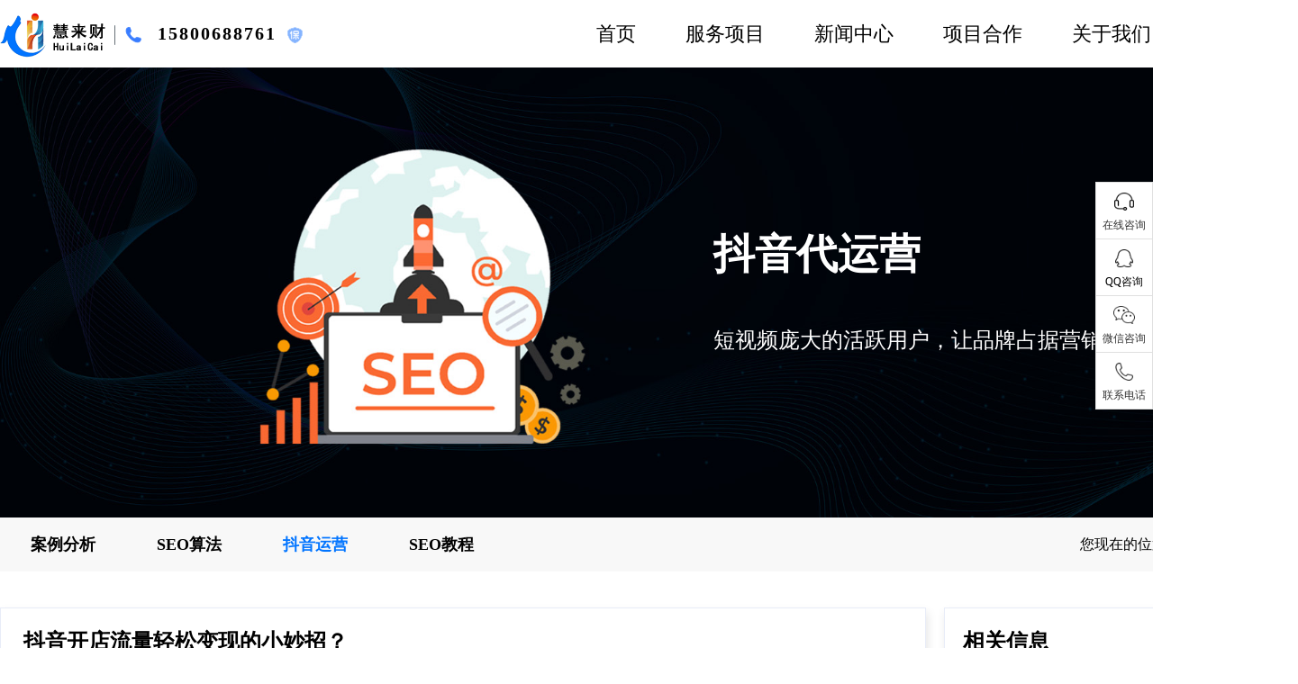

--- FILE ---
content_type: text/html
request_url: http://panzhihua.shlicang.com/newsshow.php?id=98
body_size: 6361
content:

		
<!DOCTYPE html>
<html>
<head>
<meta charset="utf-8" />
<meta name="viewport" content="width=device-width, initial-scale=1, shrink-to-fit=no">
<title>抖音开店流量轻松变现的小妙招？【上海立仓网络科技有限公司】</title>
<meta name="description" content="抖音开店流量轻松变现的小妙招？_「立仓网络」网络营销十余年,【一顿饭流量破万，快速点赞涨粉】官方加持流量助推,3万+客户口碑品牌服务,使用近百项算法，高效提升抖音视频播放量与互动量,助力抖音用户提升人气,热度等多样化需求." />
<meta name="keywords" content="抖音开店流量轻松变现的小妙招？_上海抖音SEO,上海抖音优化,上海网站优化,上海SEO公司,上海抖音优化公司" />
<link rel="stylesheet" href="css/style.css">
<link href="css/lanrenzhijia.css" type="text/css" rel="stylesheet" />
<link rel="stylesheet" type="text/css" href="css/swiper-bundle.min.css" />
<script type="text/javascript" src="js/jquery-1.7.2.min.js"></script>
<script src="js/update.js" type="text/javascript" ></script>
<script src="js/hdm.js" type="text/javascript" ></script>
</head>
<body>



<div class="header2">
  <div class="logo"> <span></span><a href="index.php" target="_self"><img src="img/logo.png" border="0"></a> </div>
  <div class="nav-bar nav-bar2"> <span></span><a href="javascript:;"><img src="img/cl.png" /></a> </div>
  <div class="nav-bg">
    <div class="v_close"></div>
    <div class="subNavBox2">
      <h1><span></span><a href="/"><img src="img/logo.png" ></a></h1>
      <div class="subNav2"><a href="/">首页</a></div>
      <div class="subNav2"><a href="seo.php">服务项目</a></div>
      <div class="subNav2"><a href="gsjj.php?id=6">新闻中心</a></div>
      <div class="subNav2"><a href="hzxm.php">项目合作</a></div>
      <div class="subNav2"><a href="about.php">关于我们</a></div>
    </div>
  </div>
</div>
<div class="header">
  <div class="main">
    <div class="logo"> <a href="/"><img src="img/logo.png" /></a><img src="img/sx.jpg" /><img src="img/tel.png" /><b>
      15800688761
      </b><img src="img/bao.png" /> </div>
    <div class="topnav">
      <ul>
        <li><a href="/">首页</a></li>
        <li><a href="seo.php">服务项目</a></li>
        <li><a href="gsjj.php?id=6">新闻中心</a></li>
        <li><a href="hzxm.php">项目合作</a></li>
        <li><a href="about.php">关于我们</a></li>
        <i><a href="#">登录</a></i>
      </ul>
    </div>
  </div>
</div>
		
<div class="nybanner" >
<div class="wenzi">
							<h1>抖音代运营</h1>
							<p>
								短视频庞大的活跃用户，让品牌占据营销的流量风口.
							</p>
						</div>
						<img src="img/banner02.jpg" >
</div>
<div class="dqwz">
			<div class="main">
				<div class="zlm">
					<ul>
					<li><a href="gsjj.php?id=10"  >案例分析</a></li>
<li><a href="gsjj.php?id=11"  >SEO算法</a></li>
<li><a href="gsjj.php?id=12"    class="cur">抖音运营</a></li>
<li><a href="gsjj.php?id=37"  >SEO教程</a></li>
					</ul>
				</div>
				
<div class="wz"> 您现在的位置是：<a href="index.php">首页</a>
    > <a href="gsjj.php?id=12">
  抖音运营  </a> </div>
			</div>
		</div><div class="main">
			<div class="show01">
				<div class="nyleft">
					<div class="casetitle">抖音开店流量轻松变现的小妙招？</div>
					<div class="casedate">
						2022-05-30&nbsp;&nbsp;浏览：6854次&nbsp;&nbsp;来源：管理员					</div>
					<div class="casetex">
						<p>
	抖音上怎么开店？泛娱乐时代，以抖音为典型代表的“短视频+”市场格局正逐步形成。根据2020年抖音官方数据显示，其日活跃用户数已超6亿。
</p>
<p>
	庞大的流量基础，早已给进入平台的达人带去了流量红利。随着抖音商业模式的日渐成熟，越来越多的人想要在抖音开店。
</p>
<p>
	<strong>1.抖音两大开店带货形式</strong> 
</p>
<p>
	抖音有以下两大开店带货形式：商品橱窗、抖音小店。
</p>
<p>
	商品橱窗是抖音开店带货的基础操作，开通门槛极低，用户需要发布的视频数仅为10条视频，达到此要求后，用户只要通过实名认证即可申请。商品橱窗操作相对简单，最重要的是无需货源，用户只需要把商品添加到橱窗，此后即可经过视频附带的链接带货，后期根据链接商品的购买数量，卖家会给予相应的报酬。但由于橱窗商品须要跳转到第三方平台实现交易，购买流程比较复杂，用户转化率差极低，且缺乏粘性。此外，经广泛对比发现：如果博主卖的不是自家货物，获得的佣金普遍较低。
</p>
<p>
	视频博主如果想要售卖自家货物，本人必须有已经开通的第三方平台店铺。然而现有的电商平台开通及运营成本极高，卖家首先需要向平台缴纳保证金，后期销售货物时平台还会抽取一定费用。
</p>
<p>
	抖音小店，不依赖于第三方电商平台，卖家在入驻后可增添自营货物到小店内（需符合抖音平台相关准入规定）。只要用户有购买意愿，即可在抖音APP内下单购买，购物流程顺畅，购物体验相对较好。同时，抖音平台不仅提供短视频、直播、商品搜寻等流量入口，带货博主还可以通过好物榜、购物参谋等核心化渠道获取流量。
</p>
<p>
	开通抖音小店，需要满足的条件相对严苛。首先，带货博主的抖音号粉丝数必须大于或等于等于30万；同时，如果博主运营第三方店铺超过半年，且达成相应DSR等级条件，即可向平台申请，但仅仅满足SDR一个要求就足以筛选掉大多数商家。
</p>
<p>
	<strong>2.开通抖音店后，该如何经营?</strong> 
</p>
<p>
	最重要的是学会制作高质量短视频，抖音的流量来源于其庞大的短视频受众。如果可以制作精美的短视频，可以获得抖音用户的点赞、关注、评价或是私聊。此外抖音平台也会通过一些周边推荐、关心和强烈推荐等给博主引流。
</p>
<p>
	巧妙利用以上两种渠道，流量就会源源不断地涌向你的抖音店铺。此外由于视频长度一般较短，如果在15秒钟内都没有办法吸引住客户的目光，那么毫无疑问就会错过流量。
</p>
<p>
	因此，不仅视频内容要好玩趣味，而且产品也要能够打动观看者的心，这样才可以给潜在购买者最震撼的视觉冲击!只有把握制作短视频的秘诀，才能打造专属于你的抖音小店！
</p>					</div>
				</div>
				<div class="nyright01">
					<div class="nyright">
						<h1>相关信息</h1>
						<div class="yhhd">
							<ul>
															<li>
									<dl>
										<dt><a href="newsshow.php?id=144">教你发抖音发长视频想学吗？</a></dt>
										<dd>日期: 2022-07-01</dd>
									</dl>
								</li>
																<li>
									<dl>
										<dt><a href="newsshow.php?id=143">你知道抖音怎么电脑开直播吗？图文...</a></dt>
										<dd>日期: 2022-06-30</dd>
									</dl>
								</li>
																<li>
									<dl>
										<dt><a href="newsshow.php?id=142">你知道抖音怎么剪裁视频吗？教你简...</a></dt>
										<dd>日期: 2022-06-30</dd>
									</dl>
								</li>
																<li>
									<dl>
										<dt><a href="newsshow.php?id=140">数字化时代让抖音的价值更明确</a></dt>
										<dd>日期: 2022-06-08</dd>
									</dl>
								</li>
																<li>
									<dl>
										<dt><a href="newsshow.php?id=138">利用剪映给你的视频加文字的具体步...</a></dt>
										<dd>日期: 2022-06-08</dd>
									</dl>
								</li>
																<li>
									<dl>
										<dt><a href="newsshow.php?id=137">多种因素共同影响抖音广告的效果！</a></dt>
										<dd>日期: 2022-06-08</dd>
									</dl>
								</li>
																<li>
									<dl>
										<dt><a href="newsshow.php?id=136">拍抖音视频注意这四大技巧让您快速...</a></dt>
										<dd>日期: 2022-06-07</dd>
									</dl>
								</li>
																<li>
									<dl>
										<dt><a href="newsshow.php?id=135">掌握这四个技巧让你的抖音怎轻松上...</a></dt>
										<dd>日期: 2022-06-07</dd>
									</dl>
								</li>
																
								
							</ul>
						</div>
					</div>
				</div>
			</div>
		</div>
		
		<div class="next">
			<div class="main">
				<div class="next-l">
				
									
						                    
						 <a href="newsshow.php?id=150">抖音广告视频怎么做？ <i>上一条</i></a>
            			
						
						
						
                          					   	<a href="newsshow.php?id=88">一文带你了解抖音抖音发广告背后的商业运作及收费方式 <i>下一条</i></a>
            				
					
				
				</div>
			</div>
		</div>
		
		
		
		
		
		
<div class="main">
  <div class="news001">
    <ul>
    </ul>
  </div>
</div>
<div class="main">
  <div class="bt"> 网站制作·常见问题 </div>
  <div class="nynews">
        <div class="nynews01">
      <div class="pic"> <img src="img/zwtp_ad.jpg" /> </div>
      <div class="n01"> <span></span> <a href="newsshow.php?id=82" title="网站域名到期后多久被删除">
        网站域名到期后多久被删除        </a> </div>
    </div>
        <div class="nynews02">
      <ul>
                <li>
          <div class="n02">
            <dl>
              <dt><a href="newsshow.php?id=81" title="网站的毛病你知道多少">
                网站的毛病你知道多少                </a></dt>
              <dd>
                　　俗话都有说：人靠衣装马靠鞍。这话用在我们做网站上也非常合适，立仓网站优化专家多年来发现一个干净简...              </dd>
            </dl>
          </div>
          <div class="n01"> <span></span>
            <dl>
              <dt>
                28              </dt>
              <dd>
                2021-10              </dd>
            </dl>
          </div>
        </li>
                <li>
          <div class="n02">
            <dl>
              <dt><a href="newsshow.php?id=80" title="专业的网站建设让您的企业运营锦上添花">
                专业的网站建设让您的企业运营锦上添花                </a></dt>
              <dd>
                　　企业建站逐渐成为信息化热潮席卷下的时尚。拥有企业网站有利于提升企业形象，使公司具有网络沟通的能力...              </dd>
            </dl>
          </div>
          <div class="n01"> <span></span>
            <dl>
              <dt>
                28              </dt>
              <dd>
                2021-10              </dd>
            </dl>
          </div>
        </li>
              </ul>
    </div>
    <div class="nynews03">
      <ul>
                <li> <span></span>
          <div class="n01">
            <dl>
              <dt>
                28              </dt>
              <dd>
                2021-10              </dd>
            </dl>
          </div>
          <div class="n02"> <a href="newsshow.php?id=79" title="网站建设的价格差异在哪里">
            <p>
              网站建设的价格差异在哪里            </p>
            <p><img src="img/jt02.png" /></p>
            </a> </div>
        </li>
                <li> <span></span>
          <div class="n01">
            <dl>
              <dt>
                28              </dt>
              <dd>
                2021-10              </dd>
            </dl>
          </div>
          <div class="n02"> <a href="newsshow.php?id=77" title="中小企业如何实现品牌网站建设">
            <p>
              中小企业如何实现品牌网站建设            </p>
            <p><img src="img/jt02.png" /></p>
            </a> </div>
        </li>
                <li> <span></span>
          <div class="n01">
            <dl>
              <dt>
                28              </dt>
              <dd>
                2021-10              </dd>
            </dl>
          </div>
          <div class="n02"> <a href="newsshow.php?id=76" title="站内网站优化的基本操作方法">
            <p>
              站内网站优化的基本操作方法            </p>
            <p><img src="img/jt02.png" /></p>
            </a> </div>
        </li>
              </ul>
    </div>
  </div>
</div><div class="main">
  <div class="news001">
    <ul>
            <li><a href="newsshow.php?id=141" title="接抖音广告的四种方式"><span>
        2022-06-08        </span>·
        接抖音广告的四种方式        </a></li>
            <li><a href="newsshow.php?id=139" title="没有思路这样做也能拍出高质量的视频"><span>
        2022-06-08        </span>·
        没有思路这样做也能拍出高质量的视频        </a></li>
            <li><a href="newsshow.php?id=90" title="抖音广告推广只需要五个步骤"><span>
        2022-05-30        </span>·
        抖音广告推广只需要五个步骤        </a></li>
          </ul>
  </div>
</div><div class="foot">
  <div class="main"> 上海立仓网络科技有限公司&nbsp;版权所有&nbsp;电话：021-51208225&nbsp;手机：15800688761（微信同号） </div>
</div>
<div class="foot02">
  <div class="main">
    <div class="foot02-l">
      <p><a href="index.php"><img src="img/logo2.png" /></a></p>
      <p>&nbsp;</p>
      <p> 让每个企业享受智慧营销与服务带来的改变 </p>
      <p> <br />
      </p>
      <p> <img src="img/tel2.png" /> <b>021-51208825</b> </p>
      <p> <br />
      </p>
      <p> 上海：上海市奉贤区环城西路421弄42号102室 </p>
      <p> 广州：广州海珠区新港东路1068号中州国际中心南塔C座7层 </p>
      <p><a href="https://beian.miit.gov.cn" target="_blank">沪ICP备16055303号-8</a></p>
    </div>
    <div class="foot02-r">
      <dl>
        <dt> 新闻 </dt>
        <dd><a href="gsjj.php?id=6" >企业新闻</a></dd>
<dd><a href="gsjj.php?id=8" >行业新闻</a></dd>
<dd><a href="alfx.php?id=20" >优惠活动</a></dd>
        <dd>
          <div>
            <p><img src="img/ewm.jpg" /></p>
            <p>售前服务</p>
          </div>
        </dd>
      </dl>
      <dl>
        <dt> 关于我们 </dt>
        <dd><a href="about.php">公司简介</a></dd>
        <dd><a href="hzxm.php">项目合作</a></dd>
        <dd><a href="lxwm.php">联系我们</a></dd>
        <dd>
          <div>
            <p><img src="img/ewm.jpg" /></p>
            <p>售后服务</p>
          </div>
        </dd>
      </dl>
      <dl>
        <dt> 服务团队 </dt>
        <dd><a href="fwtd.php?id=32" >技术部</a></dd>
<dd><a href="fwtd.php?id=33" >市场部</a></dd>
<dd><a href="fwtd.php?id=34" >客服部</a></dd>
        <dd>
          <div>
            <p><img src="img/ewm.jpg" /></p>
            <p>渠道合作</p>
          </div>
        </dd>
      </dl>
    </div>
  </div>
</div>
<div class="foot03"> 友情链接：
    <a href="http://zhuozhou.shlicang.com" target="_blank">
  涿州抖音SEO  </a>
        <a href="http://yanjiao.shlicang.com" target="_blank">
  燕郊抖音SEO  </a>
        <a href="http://xiongan.shlicang.com" target="_blank">
  雄安抖音SEO  </a>
        <a href="http://wuan.shlicang.com" target="_blank">
  武安抖音SEO  </a>
        <a href="http://sanhe.shlicang.com" target="_blank">
  三河抖音SEO  </a>
        <a href="http://renqiu.shlicang.com" target="_blank">
  任丘抖音SEO  </a>
        <a href="http://qianan.shlicang.com" target="_blank">
  迁安抖音SEO  </a>
        <a href="http://zhengding.shlicang.com" target="_blank">
  正定抖音SEO  </a>
        <a href="http://zhaoxian.shlicang.com" target="_blank">
  赵县抖音SEO  </a>
        <a href="http://zhangbei.shlicang.com" target="_blank">
  张北抖音SEO  </a>
        <a href="http://guantao.shlicang.com" target="_blank">
  馆陶抖音SEO  </a>
        <a href="http://dingzhou.shlicang.com" target="_blank">
  定州抖音SEO  </a>
        <a href="http://chengde.shlicang.com" target="_blank">
  承德抖音SEO  </a>
        <a href="http://zhangjiakou.shlicang.com" target="_blank">
  张家口抖音SEO  </a>
        <a href="http://hengshui.shlicang.com" target="_blank">
  衡水抖音SEO  </a>
        <a href="http://xingtai.shlicang.com" target="_blank">
  邢台抖音SEO  </a>
        <a href="http://cangzhou.shlicang.com" target="_blank">
  沧州抖音SEO  </a>
        <a href="http://qinhuangdao.shlicang.com" target="_blank">
  秦皇岛抖音SEO  </a>
        <a href="http://handan.shlicang.com" target="_blank">
  邯郸抖音SEO  </a>
        <a href="http://langfang.shlicang.com" target="_blank">
  廊坊抖音SEO  </a>
        <a href="http://tangshan.shlicang.com" target="_blank">
  唐山抖音SEO  </a>
        <a href="http://baoding.shlicang.com" target="_blank">
  保定抖音SEO  </a>
        <a href="http://shijiazhuang.shlicang.com" target="_blank">
  石家庄抖音SEO  </a>
    </div>
<div class="bottom">
  <dl>
    <a href="index.php">
    <dt><span></span><img src="images/xt01.png" /></dt>
    <dd>首页</dd>
    </a>
  </dl>
  <dl>
    <a href="dhjqr.php">
    <dt><span></span><img src="images/xt02.png" /></dt>
    <dd>服务</dd>
    </a>
  </dl>
  <dl>
    <a href="tel:021-51208225">
    <dt><span></span><img src="images/xt04.png" /></dt>
    <dd>电话</dd>
    </a>
  </dl>
  <dl>
    <a href="http://wpa.qq.com/msgrd?v=3&amp;uin=39901696&amp;site=qq&amp;menu=yes">
    <dt><span></span><img src="kfimg/right_pic5_on.png" /></dt>
    <dd>QQ</dd>
    </a>
  </dl>
</div>
<!-- 右侧客服 -->
<link rel="stylesheet" type="text/css" href="css/lrtk3.css">
<div class="side">
	<ul>
		<li class="shangqiao"><i class="bgs2"></i>在线咨询</li>
		<li id="qqonline_float3"><a href="http://wpa.qq.com/msgrd?v=3&amp;uin=39901696&amp;site=qq&amp;menu=yes" target="_blank" rel="nofollow"><i class="bgs1"></i>QQ咨询</a></li>
		<li class="sideewm"><i class="bgs3"></i>微信咨询
		<div class="ewBox">
		<p><img src="img/ewm.jpg" width="150" style="padding: 6px 6px 0px 6px;" /></p>
		<p style="text-align:center; line-height:32px; ">领取优惠券</p>
		</div>
		</li>
		<li class="sideetel"><i class="bgs4"></i>联系电话
			<div class="telBox">
				<dd class="bgs1"><span>电话</span>021-51208225</dd>
				<dd class="bgs2"><span>手机</span>15800688761</dd>
			</div>
		</li>
		<li class="sidetop" onclick="goTop()" style="display: list-item;"><i class="bgs6"></i>返回顶部</li>
	</ul>
	
</div>
<script src="js/kf.js"></script><script src="js/web.js"></script>
<script type="text/javascript" src="js/yemian.js"></script>


</body>
</html>


--- FILE ---
content_type: text/css
request_url: http://panzhihua.shlicang.com/css/style.css
body_size: 17927
content:
@charset "utf-8";
/* CSS Document */
body{
	font-size:12px;
	font-weight:normal;
	color:#000000;
	line-height:1.5;
	font-family: "宋体";
	margin:auto
	}
*{
	margin:0;
	padding:0;
	}
img{
	border:0;
	}
ul,li{
	list-style:none;
	}
a{
	color:#000000;
	text-decoration:none;
	transition: all 0.6s;
	}
a:hover{
	color:#0074ff;
	text-decoration: none;
	}
table{ margin: auto}
i{ font-style:normal}
em{ font-style:normal}

@keyframes icon{
	0%{
    opacity: 0.8;
		transform: translate(0,0);
	}
	50%{
    opacity: 1;
		transform: translate(5px,15px);
	}
	100%{
    opacity: 0.8;
		transform: translate(0,0);
	}
}

    .swiper-container {
        width: 100%;
		margin-top: 40px;
		padding-bottom: 90px;
		
		float:left
       
    }
    .swiper-slide {
        text-align: center;
        font-size: 18px;
     
    }
	
.fenxiang{  overflow:hidden; text-align:center;margin-top:0px;}
.fenxiang .span{line-height:34px; color:#333333; display:block; font-size:18px;}
.fenxiang .news_fx{ text-align:left; margin-top:1%; margin-bottom:0%;}
.fenxiang .news_fx ul li{ display:inline-block; width:58px; height:58px; overflow:hidden;  margin-right:6%; background-repeat:no-repeat; background-size:100% 100%; cursor:pointer;}
.fenxiang .news_fx ul li.bgs1{ background-image:url(../images/ico4.png);}
.fenxiang .news_fx ul li.bgs2{ background-image:url(../images/ico5.png);}
.fenxiang .news_fx ul li.bgs3{ background-image:url(../images/ico6.png);}
.fenxiang .news_fx ul li:hover{transition:all 0.3s;/*opacity:0.9;filter:Alpha(opacity=90);*/}
.fenxiang .news_fx ul li.bgs1:hover{ background-image:url(../images/ico4-se.png);}
.fenxiang .news_fx ul li.bgs2:hover{ background-image:url(../images/ico5-se.png);}
.fenxiang .news_fx ul li.bgs3:hover{ background-image:url(../images/ico6-se.png);}
.fenxiang .news_fx ul li a{ display:block; width:100%; height:100%;}

	#fyon{
		background-color: #1D1D1D;
		color: #FFFFFF;
	}
	#fyon a{
		color: #FFFFFF;
	}

@media (min-width:1200px) {

.nybanner { width:100%; float:left;position:relative; min-width:1440px;}
.nybanner .wenzi{ 
	width:45%; 
	position:absolute; 
	z-index:11; 
	top: calc(50% - 65px); 
	right:0;
	font-size:24px;
	color: #FFFFFF;
	line-height:24px;
}
.nybanner .wenzi h1{
	font-size: 46px;
	font-family: "黑体";
	line-height: 46px;
	margin-bottom: 60px;
}
.nybanner img{ 
	width:100%; 
	height: auto; 
	display:block;
}

	.header{
		width: 100%;
		float: left;
		height: 75px;
		background-color: #FFFFFF;
	}
	.main{
		width:1440px;
		margin: auto;
	}
	.logo{
		width: auto;
		float: left;
		height: 75px;
		font-size: 20px;
		line-height: 75px;
		font-family: "黑体";
	}
	.logo img{
		vertical-align: middle;
		margin-right: 10px;
	}
	.logo b{
		margin-right: 5px;
		letter-spacing: 2px;
	}
	.topnav{
		width: auto;
		float: right;
		font-family: "黑体";
	}
	.topnav ul{
		display: flex;
	}
	.topnav ul li{
		width: auto;
		font-size: 22px;
		margin-right: 55px;
		line-height: 75px;
	}
	.topnav ul i{
		width: 107px;
		height: 36px;
		font-size: 16px;
		background-color: #0074ff;
		color: #FFFFFF;
		line-height: 36px;
		text-align: center;
		margin-top: 19px;
		border-radius: 30px;
	}
	.topnav ul i a{
		color: #FFFFFF;
		width: 100%;
		float: left;
	}
	
	.dqwz{
		width: 100%;
		float: left;
		height: 60px;
		background-color: #f8f8f8;
		line-height: 60px;
		min-width:1440px;
	}
	.dqwz .zlm{
		width: auto;
		float: left;
	}
	.dqwz .zlm ul{
		display: flex;
	}
	.dqwz .zlm ul li{
		width: 140px;
		height: 60px;
		line-height: 60px;
		text-align: center;
		font-size: 18px;
		font-family: "宋体";
		position: relative;
		font-weight:bold;
	}
	.dqwz .zlm ul li .cur{ color: #0074ff;}
	
	.dqwz .zlm2{
		width: auto;
		float: left;
	}
	.dqwz .zlm2 ul{
		display: flex;
	}
	.dqwz .zlm2 ul li{
		width: 225px;
		height: 60px;
		line-height: 60px;
		font-size: 18px;
		font-family: "黑体";
		position: relative;
		padding-left: 25px;
	}
	.dqwz .zlm2 ul li .cur{ color: #0074ff;}
	.dqwz .zlm2 ul li i{
		padding:5px; 
		background:url(../img/xjt2.png) no-repeat center / contain;
		margin-top:25px;
		margin-right: 30px;
		float: right;
	}
	.dqwz .zlm2 ul li .flxl{
		width: 200px;
		float: left;
		position: absolute;
		top: 60px;
		left: 0;
		height: 250px;
		overflow-y: auto;
		font-size: 14px;
		line-height: 30px;
		padding-left: 25px;
		opacity: 0;
		visibility: hidden;
		transition: all 0.6s;
		text-align: left;
		z-index: 11;
		color: #666666;
		font-size: 16px;
		background-color: #FFFFFF;
		padding-top: 10px;
		border-left: 1px solid #E3E3E6;
	}
	.dqwz .zlm2 ul li .flxl a{
		color: #666666;
	}
	.dqwz .zlm2 ul li .flxl a:hover{
		color: #0074ff;
	}
	.dqwz .zlm2 ul li:hover .flxl{
		opacity: 1;
		visibility: visible;
	}
	.dqwz .zlm2 ul li:hover i{
		background:url(../img/xjt2.png) no-repeat center / contain;
		-webkit-transform:rotate(180deg);
		-moz-transform:rotate(180deg);
		-o-transform:rotate(180deg);
		-ms-transform:rotate(180deg);
		transform:rotate(180deg);
		-webkit-transition:all .25s ease 0s;
		-moz-transition:all .25s ease 0s;
		-o-transition:all .25s ease 0s;
		transition:all .25s ease 0s;
	}
	
	.dqwz .wz{
		width: auto;
		float: right;
		font-size: 16px;
	}
	
	.bt{
		width: 100%;
		float: left;
		text-align: center;
		background-image: url(../img/hx.jpg);
		background-position: center bottom;
		background-repeat: no-repeat;
		margin-top: 40px;
		padding-bottom: 25px;
		font-size: 32px;
		font-family: "黑体";
		font-weight: 600;
	}
	.wrap{
		width: 100%;
		float: left;
		background-color: #f6f6f6;
		margin-top: 50px;
		padding-bottom: 60px;
		padding-top: 1px;
		min-width:1440px;
	}
	.youdian{
		width: 100%;
		float: left;
		margin-top: 40px;
	}
	.youdian ul li{
		width: calc(25% - 16px);
		float: left;
		height: 288px;
		overflow: hidden;
		background-color: #FFFFFF;
		box-shadow: 2px 5px 15px rgba(0,0,0,0.1);
		margin-right: 16px;
		margin-top: 16px;
	}
	.youdian ul li div{
		margin-top: 40px;
		text-align: center;
		height: 65px;
	}
	.youdian ul li div span{
		height: 100%;
		display: inline-block;
		vertical-align: middle;
	}
	.youdian ul li div img{
		max-width: 100%;
		max-height: 65px;
		vertical-align: middle;
	}
	.youdian ul li dl dt{
		font-size: 22px;
		line-height: 22px;
		margin-top: 20px;
		text-align: center;
		font-family: "黑体";
		font-weight: 600;
	}
	.youdian ul li dl dd{
		margin-left: 25px;
		margin-right: 25px;
		font-size: 16px;
		line-height: 30px;
		color: #666666;
		margin-top: 20px;
		text-align: left;
		letter-spacing: 1px;
	}
	.youdian ul li:nth-child(4n){
		width: 25%;
		float: right;
		margin-right: 0px;
	}
	
	.bigbox{
		width:100%; 
		float: left;
		position:relative;
		margin-top: 40px;
		padding-bottom: 90px;
		background-color: #f5f5f5;
		
	}
	.ncabout{
		width:100%;
		float: left;
	}
	.case{
		width: 100%;
		float: left;
		
	}
	.case dl dt{
		text-align: center;
		position: relative;
		overflow: hidden;
	}
	.case dl dt img{
		width: 100%;
		height: auto;
		display: block;
		-webkit-transform:scale(1); 
		-moz-transform:scale(1); 
		-ms-transform:scale(1); 
		-o-transform:scale(1); 
		transform:scale(1);
		-webkit-transition:all 0.3s ease-out 0s; 
		-moz-transition:all 0.3s ease-out 0s; 
		-o-transition:all 0.3s ease-out 0s; 
		transition:all 0.3s ease-out 0s;
	}
	.case dl dt .txts{
		width: 100%;
		height: 100%;
		position: absolute;
		font-size: 16px;
		line-height: 36px;
		transition:all 0.4s;
		bottom: -100%;
		left: 0;
		text-align: center;
		background:rgba(0, 0, 0, 0.75);
	}
	.case dl dd{
		height: 80px;
		text-align: center;
		line-height: 80px;
		font-size: 18px;
		white-space:nowrap;
		text-overflow:ellipsis;
		background-color: #FFFFFF;
		transition:all 0.4s;
	}
	.case dl dt .txts h1{ 
		color:#fff; 
		font-weight:normal; 
		font-size:24px; 
		height:76px; 
		line-height:76px; 
		overflow:hidden; 
		margin-top:22%;
		font-family: "黑体";
	}
	.case dl dt .txts a{ 
		color:#fff; 
		display:inline-block; 
		width:62px; 
		margin-left:12px; 
		margin-right:12px; 
		font-size:16px;
	}
	.case dl dt .txts a i{ 
		width:48px; 
		height:48px; 
		display:block; 
		margin:0 auto;
		transition:all 0.4s;
	}
	.case dl dt .txts a:hover i{ 
		margin-top:-6%; 
		margin-bottom:6%;
		transform:rotate(360deg);
	}
	.case dl dt .txts a i.bgs1{ 
		background:url(../img/i_pic1.png) center top no-repeat;
	}
	.case dl dt .txts a i.bgs2{ 
		background:url(../img/i_pic2.png) center top no-repeat;
	}
	.case dl dt .txts a i.bgs3{ 
		background:url(../img/i_pic3.png) center top no-repeat;
	}
	.case:hover dl dt img{
		-webkit-transform:scale(1.1, 1.1); 
		-moz-transform:scale(1.1, 1.1); 
		-o-transform:scale(1.1, 1.1); 
		-ms-transform:scale(1.1, 1.1); 
		transform:scale(1.1, 1.1);
	}
	.case:hover dl dd{ color:#fff; background-color: #333333;}
	.case:hover dl dd a{ color:#fff;}
	.case:hover dl dt .txts{ bottom:0;}
	
	.more{
		width: 92px;
		height: 50px;
		position: absolute;
		bottom: 20px;
		left: calc(50% - 46px);
		background-color: #FFFFFF;
		background-image: url(../img/jia.png);
		background-position: center;
		background-repeat: no-repeat;
	}
	.more a{
		width: 100%;
		float: left;
		height: 50px;
	}
	.fwxm{
		width: 100%;
		float: left;
		margin-top: 50px;
	}
	.fwxm ul{
		display: flex;
	}
	.fwxm ul li{
		width: calc(20% - 42px);
		margin-right: 10px;
		border: 1px solid #e3e3e6;
		padding: 25px 15px;
		height: 470px;
		transition: all 0.6s;
	}
	.fwxm ul li:last-child{
		width: calc(20% - 32px);
		margin-right: 0px;
	}
	.fwxm ul li .f01{
		border-bottom: 1px solid #f1f1f1;
		padding-bottom: 20px;
		float: left;
		width: 100%;
		transition: all 0.6s;
	}
	.fwxm ul li .f01 .pic{
		height: 80px;
		text-align: center;
	}
	.fwxm ul li .f01 .pic span{
		height: 100%;
		display: inline-block;
		vertical-align: middle;
	}
	.fwxm ul li .f01 .pic img{
		max-width: 100%;
		max-height: 100%;
		vertical-align: middle;
	}
	.fwxm ul li .f01 dl dt{
		font-size: 22px;
		line-height: 22px;
		font-family: "黑体";
		margin-top: 20px;
		text-align: center;
	}
	.fwxm ul li .f01 dl dd{
		font-size: 16px;
		line-height: 16px;
		margin-top: 20px;
		text-align: center;
	}
	.fwxm ul li .f02{
		font-size: 18px;
		line-height: 32px;
		text-align: center;
		padding-bottom: 20px;
		border-bottom: 1px solid #f1f1f1;
		margin-top: 20px;
		float: left;
		width: 100%;
		transition: all 0.6s;
	}
	.fwxm ul li .f03{
		font-size: 18px;
		line-height: 32px;
		text-align: center;
		padding-bottom: 20px;
		border-bottom: 1px solid #f1f1f1;
		margin-top: 20px;
		float: left;
		width: 100%;
		display: none;
		transition: all 0.6s;
	}
	.fwxm ul li .f04{
		margin-top: 40px;
		float: left;
		width: 100%;
		transition: all 0.6s;
	}
	.fwxm ul li .f04 dl dt{
		font-size: 18px;
		line-height: 40px;
		text-align: center;
	}
	.fwxm ul li .f04 dl dt b{
		font-size: 40px;
		font-family: "黑体";
	}
	.fwxm ul li .f04 dl dd{
		text-align: center;
		opacity: 0;
		transition: all 0.6s;
		margin-top: 10px;
	}
	.fwxm ul li .f04 dl dd a{
		padding: 5px 15px;
		border: 1px solid #FFFFFF;
		border-radius: 35px;
		font-size: 16px;
		color: #FFFFFF;
	}
	.fwxm ul li:hover{
		background-color: #2461ef;
		width: 21.5%;
	}
	.fwxm ul li:hover .f01{
		border-bottom: 1px solid #3f9ff9;
	}
	.fwxm ul li:hover .f01 dl dt{
		color: #FFFFFF;
	}
	.fwxm ul li:hover .f01 dl dd{
		color: #FFFFFF;
	}
	.fwxm ul li:hover .f02{
		color: #FFFFFF;
		display: none;
	}
	.fwxm ul li:hover .f03{
		color: #FFFFFF;
		display: block;
		border-bottom: 1px solid #3f9ff9;
	}
	.fwxm ul li:hover .f04{
		margin-top: 25px;
	}
	.fwxm ul li:hover .f04 dl dt{
		color: #FFFFFF;
	}
	.fwxm ul li:hover .f04 dl dd{
		opacity: 1;
	}
	
	
	#on{
		background-color: #2461ef;
		width: 21.5%;
	}
	#on .f01{
		border-bottom: 1px solid #3f9ff9;
	}
	#on .f01 dl dt{
		color: #FFFFFF;
	}
	#on .f01 dl dd{
		color: #FFFFFF;
	}
	#on .f02{
		color: #FFFFFF;
		display: none;
	}
	#on .f03{
		color: #FFFFFF;
		display: block;
		border-bottom: 1px solid #3f9ff9;
	}
	#on .f04{
		margin-top: 25px;
	}
	#on .f04 dl dt{
		color: #FFFFFF;
	}
	#on .f04 dl dd{
		opacity: 1;
	}
	
	.jied{
		width: 100%;
		float: left;
		margin-top: 30px;
	}
	.jied ul li{
		width: calc(25% - 20px);
		float: left;
		height: 230px;
		overflow: hidden;
		background-color: #FFFFFF;
		border: 1px solid #e3e3e6;
		margin-right: 16px;
		margin-top: 16px;
		transition: all 0.6s;
	}
	.jied ul li dl dt{
		font-size: 20px;
		line-height: 20px;
		margin-top: 40px;
		text-align: center;
		font-family: "黑体";
		font-weight: 600;
		margin-left: 30px;
		margin-right: 30px;
	}
	.jied ul li dl dd{
		margin-left: 30px;
		margin-right: 30px;
		font-size: 16px;
		line-height: 30px;
		color: #666666;
		margin-top: 20px;
		text-align: left;
		letter-spacing: 1px;
	}
	.jied ul li:nth-child(4n){
		width: calc(25% - 2px);
		float: right;
		margin-right: 0px;
	}
	.jied ul li:hover{
		background-color: #2461ef;
		cursor: pointer;
	}
	.jied ul li:hover dl dt{
		color: #FFFFFF;
	}
	.jied ul li:hover dl dd{
		color: #FFFFFF;
	}
	.news{
		width: 100%;
		float: left;
		margin-top: 40px;
	}
	.news01{
		width: 480px;
		float: left;
		background-color: #f7f7f7;
		height: 550px;
		transition: all 0.6s;
	}
	.news01 .pic{
		height: 280px;
		overflow: hidden;
	}
	.news01 .pic img{
		width: 100%;
		height: 100%;
		display: block;
		transition: all 0.6s;
	}
	.news01 .n01{
		margin-left: 30px;
		margin-right: 30px;
		padding-bottom: 20px;
		border-bottom: 1px solid #dbdbdb;
		margin-top: 30px;
	}
	.news01 .n01 span{
		width: 25px;
		height: 10px;
		background-image: url(../img/jt02.png);
		background-position: center;
		background-repeat: no-repeat;
		float: right;
		margin-right: 20px;
		transition: all 0.6s;
		margin-top:10px;
	}
	.news01 .n01 dl dt{
		font-size: 48px;
		color: #999999;
		font-weight: bold;
		font-family: "黑体";
		line-height: 30px;
		transition: all 0.6s;
	}
	.news01 .n01 dl dd{
		font-size: 16px;
		color: #999999;
		font-weight: bold;
		line-height: 30px;
		font-family: "黑体";
		transition: all 0.6s;
	}
	.news01 .n02{
		margin-left: 30px;
		margin-right: 30px;
		margin-top: 40px;
	}
	.news01 .n02 dl dt{
		font-size: 18px;
		line-height: 18px;
		
	}
	.news01 .n02 dl dt:hover{ color:#000000; font-size:20px; font-weight:bold}
	.news01 .n02 dl dt a:hover{ color:#000000;}
	.news01 .n02 dl dd{
		font-size: 16px;
		margin-top: 20px;
		line-height: 30px;
		color: #999999;
		text-overflow: -o-ellipsis-lastline;
		overflow: hidden;
		text-overflow: ellipsis;
		display: -webkit-box;
		-webkit-line-clamp: 2;
		line-clamp: 2;
		-webkit-box-orient: vertical;
	}
	.news01:hover .pic img{
		transform: scale(1.05);
	}
	.news01:hover .n01 span{
		margin-right: 0px;
	}
	.news01:hover{
		box-shadow: 2px 5px 10px rgba(0,0,0,0.1);
	}
	.news01:hover .n01 dl dt{
		color: #000000;
		font-weight:bold;
		
	}
	.news01:hover .n01 dl dd{
		color: #000000;
	}
	
	.news02{
		width: 480px;
		float: left;
		height: 550px;
		margin-left: 10px;
		margin-right: 10px;
	}
	.news02 ul li{
		width: 100%;
		float: left;
		background-color: #f7f7f7;
		height: 270px;
		transition: all 0.6s;
		margin-top: 10px;
	}
	.news02 ul li .n01{
		margin-left: 30px;
		margin-right: 30px;
		padding-bottom: 20px;
		border-bottom: 1px solid #dbdbdb;
		margin-top: 30px;
	}
	.news02 ul li .n01 span{
		width: 25px;
		height: 10px;
		background-image: url(../img/jt02.png);
		background-position: center;
		background-repeat: no-repeat;
		float: right;
		margin-right: 20px;
		transition: all 0.6s;
		margin-top:10px;
	}
	.news02 ul li .n01 dl dt{
		font-size: 48px;
		color: #999999;
		font-weight: bold;
		font-family: "黑体";
		line-height: 30px;
		transition: all 0.6s;
	}
	.news02 ul li .n01 dl dd{
		font-size: 16px;
		color: #999999;
		font-weight: bold;
		line-height: 30px;
		font-family: "黑体";
		transition: all 0.6s;
	}
	.news02 ul li .n02{
		margin-left: 30px;
		margin-right: 30px;
		margin-top: 40px;
	}
	.news02 ul li .n02 dl dt{
		font-size: 18px;
		line-height: 18px;
	}
	.news02 ul li .n02 dl dd{
		font-size: 16px;
		margin-top: 20px;
		line-height: 30px;
		color: #999999;
		text-overflow: -o-ellipsis-lastline;
		overflow: hidden;
		text-overflow: ellipsis;
		display: -webkit-box;
		-webkit-line-clamp: 2;
		line-clamp: 2;
		-webkit-box-orient: vertical;
	}
	.news02 ul li .n02 dl dt:hover{ color:#000000; font-size:20px; font-weight:bold}
	.news02 ul li .n02 dl dt a:hover{ color:#000000 }
	.news02 ul li:hover .n01 span{
		margin-right: 0px;
	}
	.news02 ul li:hover{
		box-shadow: 2px 5px 10px rgba(0,0,0,0.1);
	}
	.news02 ul li:hover .n01 dl dt{
		color: #000000;
	}
	.news02 ul li:hover .n01 dl dd{
		color: #000000;
	}
	.news02 ul li:first-child{
		margin-top: 0px;
	}
	
	.news03{
		width: 460px;
		float: right;
		height: 550px;
	}
	.news03 ul li{
		width: 100%;
		float: left;
		background-color: #f7f7f7;
		height: 130px;
		transition: all 0.6s;
		margin-top: 10px;
	}
	.news03 ul li .n01{
		width: 130px;
		float: left;
		margin-top: 40px;
	}
	.news03 ul li span{
		width: 25px;
		height: 10px;
		background-image: url(../img/jt02.png);
		background-position: center;
		background-repeat: no-repeat;
		float: right;
		margin-right: 30px;
		transition: all 0.6s;
		margin-top:60px;
	}
	.news03 ul li .n01 dl dt{
		font-size: 48px;
		color: #999999;
		font-weight: bold;
		font-family: "黑体";
		line-height: 30px;
		transition: all 0.6s;
		text-align: center;
	}
	.news03 ul li .n01 dl dd{
		font-size: 16px;
		color: #999999;
		font-weight: bold;
		line-height: 30px;
		font-family: "黑体";
		transition: all 0.6s;
		text-align: center;
	}
	.news03 ul li .n02{
		width: calc(100% - 210px);
		float: left;
		font-size: 18px;
		line-height: 30px;
		margin-top: 30px;
	}
	
	.news03 ul li .n02 a:hover{ color:#000000}
	.news03 ul li .n02:hover{ color:#000000; font-size:20px; font-weight:bold}
	.news03 ul li:hover span{
		margin-right: 20px;
	}
	.news03 ul li:first-child{
		margin-top: 0px;
	}
	.news03 ul li:hover{
		box-shadow: 2px 5px 10px rgba(0,0,0,0.1);
	}
	.news03 ul li:hover .n01 dl dt{
		color: #000000;
	}
	.news03 ul li:hover .n01 dl dd{
		color: #000000;
	}
	
	.news001{
		width: 100%;
		float: left;
	}
	.news001 ul li{
		width: 33.3%;
		float: left;
		line-height: 50px;
		font-size: 16px;
	}
	.news001 ul li a{
		color: #999999;
	}
	.news001 ul li a:hover{
		color: #666666;
	}
	.news001 ul li span{
		float: right;
		margin-right: 30px;
	}
	.foot{
		width: 100%;
		float: left;
		height: 55px;
		line-height: 55px;
		text-align: center;
		background-color: #000000;
		font-size: 16px;
		color: #FFFFFF;
		min-width:1440px;
	}
	.foot a{
		color: #FFFFFF;
	}
	.foot02{
		width: 100%;
		float: left;
		background-color: #1d1d1d;
		padding-bottom: 40px;
		padding-top: 40px;
		min-width:1440px;
	}
	.foot02-l{
		width: 40%;
		float: left;
		color: #cccccc;
		font-size: 16px;
		line-height: 30px;
	}
	.foot02-l b{
		font-size: 20px;
		color: #d59f3f;
		font-family: "黑体";
		letter-spacing: 2px;
	}
	.foot02-l img{
		vertical-align: middle;
		margin-right: 10px;
	}
	.foot02-r{
		width: 55%;
		float: right;
	}
	.foot02-r dl{
		width: 33.3%;
		float: left;
	}
	.foot02-r dl dt{
		font-size: 18px;
		color: #D59F3F;
		line-height: 24px;
		font-family: "黑体";
		margin-bottom: 5px;
	}
	.foot02-r dl dd{
		font-size: 16px;
		line-height: 36px;
		color: #cccccc;
		display: flex;
	}
	.foot02-r dl dd a{
		color: #CCCCCC;
	}
	.foot02-r dl dd a:hover{
		color: #D59F3F;
	}
	.foot02-r dl dd div{
		width: 98px;
		text-align: center;
		margin-top: 20px;
	}
	.foot02-r dl dd div img{
		max-width: 96px;
		height: auto;
		display: block;
	}
	.foot03{
		width:calc(100% - 20px);
		float: left;
		padding-left: 10px;
		padding-right: 10px;
		background-color: #121212;
		line-height: 55px;
		color: #222222;
		font-size: 16px;
		min-width:1420px;
	}
	.foot03 a{
		color: #222222;
		margin-right: 10px;
	}
	.foot03 a:hover{
		color: #999999;
	}
	
	.caselist{
		width: 100%;
		float: left;
		margin-top: 20px;
	}
	.caselist ul li{
		width: 464px;
		float: left;
		margin-right: 20px;
		margin-top: 20px;
		border: 1px solid #ebebeb;
	}
	.caselist ul li dl dt{
		text-align: center;
		position: relative;
		overflow: hidden;
	}
	.caselist ul li dl dt img{
		width: 100%;
		height: auto;
		display: block;
		-webkit-transform:scale(1); 
		-moz-transform:scale(1); 
		-ms-transform:scale(1); 
		-o-transform:scale(1); 
		transform:scale(1);
		-webkit-transition:all 0.3s ease-out 0s; 
		-moz-transition:all 0.3s ease-out 0s; 
		-o-transition:all 0.3s ease-out 0s; 
		transition:all 0.3s ease-out 0s;
	}
	.caselist ul li dl dt .txts{
		width: 100%;
		height: 100%;
		position: absolute;
		font-size: 16px;
		line-height: 36px;
		transition:all 0.4s;
		bottom: -100%;
		left: 0;
		text-align: center;
		background:rgba(0, 0, 0, 0.75);
	}
	.caselist ul li dl dd{
		height: 110px;
		font-size: 18px;
		background-color: #FFFFFF;
		transition:all 0.4s;
		display: table;
		font-size: 16px;
		line-height: 30px;
		color: #666666;
		width: calc(100% - 40px);
		padding-left: 20px;
		padding-right: 20px;
	}
	.caselist ul li dl dd div{
		display: table-cell;
		vertical-align: middle;
	}
	.caselist ul li dl dd div h1{
		font-size: 18px;
		line-height: 36px;
		color: #000000;
	}
	.caselist ul li dl dd div h1 i{
		padding: 10px;
		background-image: url(../img/xt01a.png);
		background-position: center;
		background-repeat: no-repeat;
		float: right;
		margin-top: 10px;
		
	}
	.caselist ul li dl dd div h1 em{
		padding: 10px;
		background-image: url(../img/xt02a.png);
		background-position: center;
		background-repeat: no-repeat;
		float: right;
		margin-left: 10px;
		margin-top: 10px;
	}
	.caselist ul li dl dt .txts h1{ 
		color:#fff; 
		font-weight:normal; 
		font-size:24px; 
		height:76px; 
		line-height:76px; 
		overflow:hidden; 
		margin-top:22%;
		font-family: "黑体";
	}
	.caselist ul li dl dt .txts a{ 
		color:#fff; 
		display:inline-block; 
		width:62px; 
		margin-left:12px; 
		margin-right:12px; 
		font-size:16px;
	}
	.caselist ul li dl dt .txts a i{ 
		width:48px; 
		height:48px; 
		display:block; 
		margin:0 auto;
		transition:all 0.4s;
	}
	.caselist ul li dl dt .txts a:hover i{ 
		margin-top:-6%; 
		margin-bottom:6%;
		transform:rotate(360deg);
	}
	.caselist ul li dl dt .txts a i.bgs1{ 
		background:url(../img/i_pic1.png) center top no-repeat;
	}
	.caselist ul li dl dt .txts a i.bgs2{ 
		background:url(../img/i_pic2.png) center top no-repeat;
	}
	.caselist ul li dl dt .txts a i.bgs3{ 
		background:url(../img/i_pic3.png) center top no-repeat;
	}
	.caselist ul li:hover dl dt img{
		-webkit-transform:scale(1.1, 1.1); 
		-moz-transform:scale(1.1, 1.1); 
		-o-transform:scale(1.1, 1.1); 
		-ms-transform:scale(1.1, 1.1); 
		transform:scale(1.1, 1.1);
	}
	.caselist ul li:hover dl dd{ color:#fff; background-color: #333333;}
	.caselist ul li:hover dl dt .txts{ bottom:0;}
	.caselist ul li:hover dl dd h1 a{
		color:#fff;
	}
	.caselist ul li:hover dl dd h1 em{
		background-image: url(../img/xt02.png);
		background-position: center;
		background-repeat: no-repeat;
	}
	.caselist ul li:hover dl dd h1 i{
		background-image: url(../img/xt01.png);
		background-position: center;
		background-repeat: no-repeat;
	}
	.caselist ul li:nth-child(3n){
		float: right;
		margin-right: 0px;
	}
	
	.fy{
		width: 100%;
		float: left;
		height: auto;
		background-color: #f8f8f8;
		padding-bottom: 10px;
		padding-top: 10px;
		margin-top: 40px;
		min-width:1440px;
	}
	.fy ul{
		display: flex;
		justify-content: center;
	}
	.fy ul li{
		width: auto;
		height: 50px;
		line-height: 50px;
		font-size: 16px;
		padding-left: 20px;
		padding-right: 20px;
		border-right: 1px solid #E3E3E6;
		border-bottom: 1px solid #E3E3E6;
		border-top: 1px solid #E3E3E6;
		background-color: #FFFFFF;
		color: #666666;
	}
	.fy ul li a{
		color: #666666;
	}
	.fy ul li:hover{
		background-color: #1D1D1D;
		color: #FFFFFF;
	}
	.fy ul li:hover a{
		color: #FFFFFF;
	}
	

	
	
	.fy ul li:first-child{
		border-left: 1px solid #E3E3E6;
	}
	
	.show01{
		width: 100%;
		float: left;
		margin-top: 40px;
	}
	.show01-l{
		width: calc(100% - 464px);
		float: left;
		border: 1px solid #e8ecf8;
		box-shadow: 2px 5px 10px rgba(0,0,0,0.1);
		padding: 25px;
		min-height: 270px;
	}
	.show01-r{
		width: 350px;
		float: right;
		border: 1px solid #e8ecf8;
		padding: 25px 20px;
		box-shadow: 2px 5px 10px rgba(0,0,0,0.1);
	}
	.show01-r h1{
		font-size: 24px;
		font-family: "黑体";
		line-height: 24px;
		margin-bottom: 20px;
	}
	.show01-r dl dd{
		font-size: 16px;
		line-height: 32px;
		color: #666666;
		background:url(../img/yuan.jpg) left no-repeat;
		padding-left:20px;
	}
	.show01-r dl dd a{
		color: #666666;
	}
	.show01-r dl dd a:hover{
		color: #3390ff;
	}
	.show01-r dl dd img{
		vertical-align: middle;
		margin-right: 10px;
		margin-top: -5px;
	}
	.casetitle{
		width: 100%;
		float: left;
		font-size: 24px;
		line-height: 24px;
		font-weight: bold;
		font-family: "黑体";
	}
	.casedate{
		width: 100%;
		float: left;
		font-size: 16px;
		color: #999999;
		margin-top: 15px;
		line-height: 24px;
	}
	.casetex{
		width: 100%;
		float: left;
		font-size: 16px;
		line-height: 32px;
		margin-top: 20px;
		color: #666666;
	}
	.casetex p b{ line-height:60px; color:#000000}
	.next{
		width: 100%;
		float: left;
		height: auto;
		background-color: #f8f8f8;
		padding-bottom: 10px;
		padding-top: 10px;
		margin-top: 40px;
		min-width:1440px;
	}
	.next-l{
		width: calc(100% - 464px);
		float: left;
		text-align: center;
		font-size: 16px;
		line-height: 55px;
	}
	.next-l i{
		padding: 10px 20px;
		background: #FFFFFF;
		border: 1px solid #f2f2f2;
		margin-left: 15px;
		margin-right: 15px;
	}
	.next-l a{
		margin-left: 10px;
		margin-right: 10px;
	}
	.next-l a:hover i{
		background-color: #fbf7f0;
		border: 1px solid #efebe4;
	}
	.show02{
		width: calc(100% - 76px);
		float: left;
		padding: 37px;
		box-shadow: 2px 5px 10px rgba(0,0,0,0.1);
		border: 1px solid #e8ecf8;
		margin-top: 40px;
		line-height:32px; 
		font-size:16px;
	}
	.show02 img{
		width: 100%;
		height: auto;
		display: block;
	}
	
	.nyfwxm{
		width: 100%;
		float: left;
		margin-top: 50px;
	}
	.nyfwxm ul{
		display: flex;
	}
	.nyfwxm ul li{
		width: calc(20% - 52px);
		margin-right: 10px;
		border: 1px solid #e3e3e6;
		padding: 25px 20px;
		height: 300px;
		transition: all 0.6s;
	}
	.nyfwxm ul li:last-child{
		width: calc(20% - 32px);
		margin-right: 0px;
	}
	.nyfwxm ul li .pic{
		height: 84px;
		text-align: center;
	}
	.nyfwxm ul li .pic span{
		height: 100%;
		display: inline-block;
		vertical-align: middle;
	}
	.nyfwxm ul li .pic img{
		max-width: 100%;
		max-height: 100%;
		vertical-align: middle;
	}
	.nyfwxm ul li .pic .xsyc1{ display:inline-block}
	.nyfwxm ul li .pic .xsyc2{ display: none}
	.nyfwxm ul li dl dt{
		font-size: 22px;
		line-height: 22px;
		font-family: "黑体";
		margin-top: 20px;
		text-align: center;
	}
	.nyfwxm ul li dl dd{
		font-size: 16px;
		line-height: 32px;
		margin-top: 20px;
		color: #666666;
	}
	.nyfwxm ul li p{
		text-align: center;
		transition: all 0.6s;
		margin-top: 20px;
	}
	.nyfwxm ul li p a{
		padding: 5px 25px;
		border: 1px solid #2e3846;
		border-radius: 15px;
		font-size: 16px;
		color: #2e3846;
	}	
	
	.nyfwxm ul li:hover .pic .xsyc1{display: none}
	.nyfwxm ul li:hover .pic .xsyc2{display: inline-block}
	.nyfwxm ul li:hover{
		background-color: #2461ef;
	}
	.nyfwxm ul li:hover dl dt{
		color: #FFFFFF;
	}
	.nyfwxm ul li:hover dl dd{
		color: #FFFFFF;
	}
	.nyfwxm ul li:hover p a{
		border: 1px solid #FFFFFF;
		color: #FFFFFF;
	}
	
	#cur .pic .xsyc1{display: none}
	#cur .pic .xsyc2{display: inline-block}
	#cur{
		background-color: #2461ef;
	}
	#cur dl dt{
		color: #FFFFFF;
	}
	#cur dl dd{
		color: #FFFFFF;
	}
	#cur p a{
		border: 1px solid #FFFFFF;
		color: #FFFFFF;
	}
	
	.wrap2{
		width: 100%;
		float: left;
		padding-bottom: 30px;
		padding-top: 30px;
		background-color: #f6f6f6;
		margin-top: 40px;
		min-width:1440px;
	}
	.xm01{
		width: 100%;
		float: left;
	}
	.xm01 ul li{
		width: calc(25% - 13px);
		float: left;
		height: 82px;
		margin-right: 9px;
		line-height: 82px;
		font-size: 18px;
		text-align: center;
		background-color: #FFFFFF;
		border: 1px solid #e3e3e6;
		font-weight: bold;
	}
	.xm01 ul li img{
		vertical-align: middle;
		margin-right: 20px;
	}
	.xm01 ul li:last-child{
		width: calc(25% - 2px);
		float: right;
		margin-right: 0px;
	}
	
	.what{
		width: 100%;
		float: left;
		margin-top: 30px;
	}
	.what ul li{
		width: calc(50% - 12px);
		float: left;
		height: 183px;
		border: 1px solid #e3e3e6;
		margin-top: 20px;
	}
	.what ul li .pic{
		width: 140px;
		float: left;
		height: 183px;
		display: table;
		text-align: center;
	}
	.what ul li .pic div{
		display: table-cell;
		vertical-align: middle;
	}
	.what ul li .pic img{
		max-width: 100%;
		max-height: 100%;
	}
	.what ul li .tex{
		width: calc(100% - 160px);
		float: right;
		margin-right: 20px;
		font-size: 16px;
		line-height: 32px;
		color: #666666;
	}
	.what ul li .tex h1{
		font-size: 22px;
		line-height: 30px;
		margin-top: 40px;
		color: #000000;
		font-weight: normal;
		margin-bottom: 10px;
		font-family: "黑体";
	}
	.what ul li:nth-child(2n){
		float: right;
	}
	.jiazhi{
		width: 100%;
		float: left;
		margin-top: 40px;
		background-image: url(../img/jjbj.png);
		background-position: center top;
		background-repeat: no-repeat;
		min-width:1440px;
	}
	.jiazhi h1{
		font-size: 32px;
		font-family: "黑体";
		line-height: 32px;
		margin-top: 47px;
		text-align: center;
		color: #FFFFFF;
	}
	.jiazhi01{
		width: 100%;
		float: left;
		margin-top: 50px;
	}
	.jiazhi01 ul li{
		width: calc(20% - 57px);
		margin-right: 15px;
		border: 1px solid #e3e3e6;
		padding: 25px 20px;
		height: 335px;
		transition: all 0.6s;
		background-color: #FFFFFF;
		border-radius: 10px;
		box-shadow: 2px 5px 10px rgba(0,0,0,0.1);
		float: left;
	}
	.jiazhi01 ul li .jztitle{
		font-size: 22px;
		line-height: 30px;
		font-family: "黑体";
		text-align: center;
	}
	.jiazhi01 ul li .num{
		font-size: 30px;
		line-height: 42px;
		color: #1a1a1a;
		font-weight: 300;
		text-align: center;
		position: relative;
		font-family: "黑体";
		margin-top: 20px;
		margin-bottom: 20px;
	}
	.jiazhi01 ul li .num span{
		width: 13px;
		position: absolute;
		top: 35%;
		animation:  icon 1.1s linear infinite;
		left: 18%;
		height: 22px;
	}
	.jiazhi01 ul li:nth-child(4) .num span{
		width: 13px;
		position: absolute;
		top: 35%;
		animation:  icon 1.1s linear infinite;
		left: 8%;
		height: 22px;
	}
	.jiazhi01 ul li:nth-child(5) .num span{
		width: 13px;
		position: absolute;
		top: 35%;
		animation:  icon 1.1s linear infinite;
		left: 8%;
		height: 22px;
	}
	.jiazhi01 ul li .num b{
		font-size: 80px;
		color: ##1a1a1a;
		line-height: 112px;
		font-weight: 300;
	}
	.jiazhi01 ul li .des{
		font-size: 14px;
		line-height: 20px;
		text-align: center;
		color: #666666;
	}
	.jiazhi01 ul li .pic{
		height: 34px;
		text-align: center;
		margin-top: 30px;
	}
	.jiazhi01 ul li .pic span{
		height: 100%;
		display: inline-block;
		vertical-align: middle;
	}
	.jiazhi01 ul li .pic img{
		max-width: 100%;
		max-height: 100%;
		vertical-align: middle;
	}
	.jiazhi01 ul li .zxzx{
		margin-top: 40px;
		text-align: center;
	}
	.jiazhi01 ul li .zxzx a{
		padding: 10px 30px;
		border: 1px solid #0074ff;
		border-radius: 35px;
		font-size: 16px;
		color: #0074ff;
	}
	.jiazhi01 ul li:hover .zxzx a{
		background-color: #0074FF;
		color: #FFFFFF;
	}
	.jiazhi01 ul li:last-child{
		width: calc(20% - 47px);
		margin-right: 0px;
	}
	
	.gzly{
		width: 100%;
		float: left;
		margin-top: 30px;
	}
	.gzly ul li{
		width: calc(20% - 18px);
		margin-right: 14px;
		border: 1px solid #e3e3e6;
		height: 295px;
		transition: all 0.6s;
		background-color: #FFFFFF;
		border-radius: 10px;
		box-shadow: 2px 5px 10px rgba(0,0,0,0.1);
		float: left;
		overflow: hidden;
		border-bottom: 2px solid #3579f6;
		margin-top: 20px;
	}
	.gzly ul li:nth-child(5n){
		float: right;
		width: calc(20% - 2px);
		margin-right: 0px;
	}
	.gzly ul li h1{
		font-size: 22px;
		line-height: 65px;
		font-family: "黑体";
		text-align: center;
		background-color: #3579f6;
		color: #FFFFFF;
		font-weight: normal;
	}
	.gzly ul li .bf{
		margin-top: 52px;
		display: flex;
		justify-content: center;
	}
	.gzly ul li .bf div{
		width: 57px;
		height: 57px;
		margin-left: 25px;
		margin-right: 25px;
	}
	.gzly ul li .xian{
		margin-left: 25px;
		margin-right: 25px;
		height: 3px;
		background-color: #f9f8f8;
		margin-top: 62px;
	}
	.gzly ul li .time{
		margin-left: 25px;
		margin-right: 25px;
		line-height: 52px;
		font-size: 14px;
		color: #666666;
	}
	.gzly ul li .time span{
		float: right;
	}
	.tdian{
		width: 100%;
		float: left;
		margin-top: 40px;
	}
	.tdian ul li{
		width: 100%;
		float: left;
	}
	.tdian ul li .tex{
		width: 50%;
		float: left;
		font-size: 16px;
		color: #666666;
		line-height: 32px;
	}
	.tdian ul li .tex h1{
		font-size: 22px;
		line-height: 22px;
		margin-top: 55px;
		color: #000000;
		margin-bottom: 30px;
		font-family: "黑体";
	}
	.tdian ul li .tex h1 img{
		vertical-align: middle;
		margin-right: 10px;
	}
	.tdian ul li .tex .td01{
		display: flex;
	}
	.tdian ul li .tex .td01 dl{
		width: 95px;
		margin-left: 15px;
		margin-right: 15px;
		margin-top: 30px;
	}
	.tdian ul li .tex .td01 dl dt{
		height: 95px;
	}
	.tdian ul li .tex .td01 dl dt img{
		max-height: 100%;
		max-width: 100%;
		vertical-align: middle;
	}
	.tdian ul li .tex .td01 dl dd{
		font-size: 16px;
		color: #999999;
		line-height: 32px;
		text-align: center;
	}
	.tdian ul li .pic{
		width: 50%;
		float: right;
		text-align: center;
	}
	.tdian ul li .pic img{
		max-width: 100%;
		height: auto;
		display: inline-block;
	}
	.tdian ul li:nth-child(2n) .tex{
		float: right;
	}
	.tdian ul li:nth-child(2n) .pic{
		float: left;
	}
	.quest{
		width: 100%;
		float: left;
		margin-top: 30px;
	}
	.quest ul li{
		width: calc(33.3% - 62px);
		float: left;
		height: 140px;
		overflow: hidden;
		background-color: #FFFFFF;
		border: 1px solid #e3e3e6;
		margin-right: 18px;
		margin-top: 18px;
		transition: all 0.6s;
		padding: 20px;
	}
	.quest ul li dl dt{
		font-size: 18px;
		line-height: 36px;
		
	}
	.quest ul li dl dt a:hover{ color:#000000;font-size:18px; font-weight:bold;}
	
	.quest ul li dl dd{
		font-size: 16px;
		line-height: 30px;
		color: #999999;
		margin-top: 5px;
		text-align: left;
	}
	
	.quest ul li:nth-child(3n){
		width: calc(33.3% - 42px);
		float: right;
		margin-right: 0px;
	}
	.quest ul li:hover{
		box-shadow: 2px 5px 10px rgba(0,0,0,0.1);
		cursor: pointer;
	}
	
	.team{
		width: 100%;
		float: left;
		margin-top: 40px;
	}
	.team ul li{
		width: 345px;
		float: left;
		margin-right: 20px;
	}
	.team ul li dl dt{
		height: 273px;
		text-align: center;
		overflow: hidden;
	}
	.team ul li dl dt img{
		width: 100%;
		height: 100%;
		display: block;
		transition: all 0.6s;
	}
	.team ul li dl dd{
		height: 55px;
		line-height: 55px;
		text-align: center;
		font-size: 16px;
	}
	.team ul li:hover dl dt img{
		transform: scale(1.05);
	}
	.team ul li:nth-child(4n){
		float: right;
		margin-right: 0px;
	}
	
	.zp{
		width: 100%;
		float: left;
		margin-top: 30px;
	}
	.zp ul li{
		width: calc(50% - 102px);
		float: left;
		height: 315px;
		border: 1px solid #e3e3e6;
		margin-top: 20px;
		padding: 25px 45px;
	}
	.zp ul li .pic{
		height: 80px;
	}
	.zp ul li .pic span{
		height: 100%;
		display: inline-block;
		vertical-align: middle;
	}
	.zp ul li .pic img{
		max-width: 100%;
		max-height: 100%;
		vertical-align: middle;
	}
	.zp ul li .tex{
		font-size: 16px;
		line-height: 32px;
		color: #666666;
	}
	.zp ul li .tex h1{
		font-size: 22px;
		line-height: 22px;
		margin-top:30px;
		color: #000000;
		margin-bottom: 10px;
		font-family: "黑体";
	}
	.zp ul li:nth-child(2n){
		float: right;
	}
	
	.nyleft{
		width: calc(100% - 464px);
		float: left;
		border: 1px solid #e8ecf8;
		box-shadow: 2px 5px 10px rgba(0,0,0,0.1);
		padding: 25px;
		height: auto;
	}
	.nyright{
		width: 350px;
		float: right;
		border: 1px solid #e8ecf8;
		padding: 25px 20px;
		box-shadow: 2px 5px 10px rgba(0,0,0,0.1);
	}
	.nyright h1{
		font-size: 24px;
		font-family: "黑体";
		line-height: 24px;
		margin-bottom: 20px;
	}
	.w300{
		width: 300px;
	}
	
	.yhhd{
		width: 100%;
		float: left;
	}
	.yhhd ul li{
		width: 100%;
		float: left;
		border-bottom: 1px dashed #dddddd;
		padding-bottom: 15px;
		margin-top: 15px;
	}
	.yhhd ul li dl dt{
		font-size: 18px;
		line-height: 30px;
		font-family: "宋体";
		font-weight:bold;
	}
	.yhhd ul li dl dd{
		font-size: 14px;
		line-height: 24px;
		color: #666666;
		margin-top: 10px;
	}
	.hdm{
		width: 100%;
		float: left;
		margin-top: 40px;
	}
	.hdm ul{
		display: flex;
		justify-content: center;
	}
	.hdm ul li{
		width: 185px;
		height: 45px;
		text-align: center;
		line-height: 45px;
		font-size: 22px;
		font-family: "黑体";
	}
	.hdm ul li a{
		width: 100%;
		float: left;
		height: 45px;
		line-height: 45px;
		text-align: center;
	}
	.hdm ul li a:hover{
		background-color: #2461ef;
		border-radius: 10px 10px 0px 0px;
		color: #FFFFFF;
	}
	.hdm ul li .cur{
		background-color: #2461ef;
		border-radius: 10px 10px 0px 0px;
		color: #FFFFFF;
	}
	.hdm ul li .cur a{
		color: #FFFFFF;
	}
	.hcaOn{
		background-color: #2461ef;
		border-radius: 10px 10px 0px 0px;
		color: #FFFFFF;
	}
	.hcaOn a{
		color: #FFFFFF;
	}
	
	.hdmtex{
		width: 100%;
		float: left;
		padding-bottom: 45px;
		padding-top: 45px;
		background-color: #2461ef;
		min-width:1440px;
	}
	.hdmtex01{
		width: 100%;
		float: left;
		background-color: #d3d3d3;
		padding-bottom: 18px;
		padding-top: 18px;
		border-radius: 10px;
	}
	.hdmtex01 ul li{
		width: 328px;
		height: 265px;
		float: left;
		position: relative;
		border: 5px solid #FFFFFF;
		margin-left: 17.5px;
		overflow: hidden;
		border-radius: 5px;
	}
	.hdmtex01 ul li img{
		width: 100%;
		height: 100%;
		display: block;
		transition: all 0.6s;
	}
	.hdmtex01 ul li span{
		width: 100%;
		position: absolute;
		bottom: 0;
		left: 0;
		z-index: 1;
		height: 50px;
		line-height: 50px;
		font-size: 16px;
		background-color: rgba(0,0,0,0.5);
		color: #FFFFFF;
		text-align: center;
	}
	.hdmtex01 ul li:hover img{
		transform: scale(1.05);
	}
	
	.qyjs{
		width: 100%;
		float: left;
		margin-top: 20px;
	}
	.qyjs ul li{
		width: calc(50% - 12px);
		float: left;
		height: 218px;
		border: 1px solid #e3e3e6;
		margin-top: 20px;
		box-shadow: 2px 3px 10px rgba(0,0,0,0.05);
	}
	.qyjs ul li .pic{
		width: 225px;
		float: left;
		height: 218px;
		display: table;
		text-align: center;
	}
	.qyjs ul li .pic div{
		display: table-cell;
		vertical-align: middle;
	}
	.qyjs ul li .pic img{
		max-width: 100%;
		max-height: 100%;
	}
	.qyjs ul li .tex{
		width: calc(100% - 245px);
		float: right;
		margin-right: 20px;
		font-size: 16px;
		line-height: 32px;
		color: #666666;
	}
	.qyjs ul li .tex h1{
		font-size: 22px;
		line-height: 30px;
		margin-top: 40px;
		color: #000000;
		font-weight: normal;
		margin-bottom: 10px;
		font-family: "黑体";
	}
	.qyjs ul li:nth-child(2n){
		float: right;
	}
	.lxwm{
		width: calc(100% - 2px);
		float: left;
		border: 1px solid #cccccc;
		margin-top: 40px;
	}
	.lxwm ul li{
		width: calc(50% - 2px);
		float: left;
		height: 180px;
		border-bottom: 1px solid #CCCCCC;
		border-right: 1px solid #CCCCCC;
	}
	.lxwm ul li dl dt{
		margin-left: 30px;
		font-size: 18px;
		color: #000000;
		line-height: 36px;
		margin-right: 65px;
		margin-top: 30px;
		font-family: "黑体";
	}
	.lxwm ul li dl dt img{
		vertical-align: middle;
	}
	.lxwm ul li dl dd{
		font-size: 16px;
		line-height: 36px;
		margin-left: 65px;
		margin-right: 65px;
	}
	.lxwm ul li dl dd i{
		color: #999999;
	}
	.lxwm ul li:nth-child(2n){
		float: right;
		border-right: 0px;
		width: 50%;
	}
	.lxwm2{
		width: 100%;
		float: left;
		margin-top: 20px;
	}
	.lxwm2 ul li{
		width: calc(50% - 90px);
		float: left;
		height: 182px;
		background-color: #FFFFFF;
		padding: 40px;
		margin-top: 20px;
	}
	.lxwm2 ul li dl dt{
		font-size: 22px;
		line-height: 22px;
		margin-bottom: 20px;
		font-weight: 300;
	}
	.lxwm2 ul li dl dd{
		font-size: 16px;
		color: #666666;
		line-height: 36px;
	}
	.lxwm2 ul li:nth-child(2n){
		float: right;
	}
	.zxly{
		width: 100%;
		float: left;
		margin-top: 40px;
		margin-bottom: 40px;
	}
	.zxly-l{
		width: calc(50% - 10px);
		float: left;
	}
	.zxly-l ul li{
		width: 100%;
		float: left;
		line-height: 70px;
		font-size: 16px;
		margin-top: 20px;
	}
	.zxly-l ul li:first-child{
		margin-top: 0px;
	}
	.zxly-r{
		width: calc(50% - 10px);
		float: right;
	}
	.zxly-r ul li{
		width: 100%;
		float: left;
		line-height: 70px;
		font-size: 16px;
		margin-top: 20px;
	}
	.zxly-r ul li:first-child{
		margin-top: 0px;
	}
	.bk{
		width: calc(100% - 27px);
		height: 68px;
		line-height: 68px;
		border: 1px solid #e8ecf7;
		padding-left: 25px;
		font-size: 16px;
		font-family: "宋体";
		color: #666666;
		box-shadow: 2px 3px 10px rgba(0,0,0,0.05);
		outline: none;
	}
	.anniu{
		width: 237px;
		height: 70px;
		float: left;
		border: 0px;
		background-color: #0074FF;
		line-height: 70px;
		cursor: pointer;
		font-size: 18px;
		color: #FFFFFF;
		font-family: "宋体";
		margin-right: 20px;
	}
	.bk2{
		width: 215px;
		height: 68px;
		line-height: 68px;
		border: 1px solid #e8ecf7;
		padding-left: 20px;
		font-size: 16px;
		font-family: "宋体";
		color: #666666;
		box-shadow: 2px 3px 10px rgba(0,0,0,0.05);
		float: left;
		margin-right: 20px;
		outline: none;
	}
	
	.xmhz{
		width: 100%;
		float: left;
		margin-top: 20px;
	}
	.xmhz ul li{
		width: calc(50% - 112px);
		float: left;
		height: 200px;
		border: 1px solid #CCCCCC;
		padding: 0px 50px;
		margin-top: 20px;
	}
	.xmhz ul li dl dt{
		font-size: 20px;
		color: #000000;
		line-height: 55px;
		margin-top: 30px;
		font-family: "黑体";
		border-bottom: 1px dashed #d6d6d6;
	}
	.xmhz ul li dl dt img{
		vertical-align: middle;
	}
	.xmhz ul li dl dd{
		font-size: 16px;
		line-height: 36px;
		margin-top: 10px;
	}
	.xmhz ul li:nth-child(2n){
		float: right;
	}
	
	.hzgy{
		width: 100%;
		float: left;
		margin-top: 20px;
	}
	.hzgy ul li{
		width: calc(33.3% - 23px);
		float: left;
		height: 270px;
		overflow: hidden;
		background-color: #FFFFFF;
		border: 1px solid #e3e3e6;
		margin-right: 19px;
		margin-top: 20px;
		transition: all 0.6s;
	}
	.hzgy ul li dl dt{
		font-size: 20px;
		line-height: 20px;
		margin-top: 40px;
		text-align: center;
		font-family: "黑体";
		font-weight: 600;
		margin-left: 30px;
		margin-right: 30px;
	}
	.hzgy ul li dl dd{
		margin-left: 30px;
		margin-right: 30px;
		font-size: 16px;
		line-height: 30px;
		color: #666666;
		margin-top: 20px;
		text-align: left;
		letter-spacing: 1px;
	}
	.hzgy ul li:nth-child(3n){
		width: calc(33.3% - 2px);
		float: right;
		margin-right: 0px;
	}
	.fzzc{
		width: calc(100% - 2px);
		float: left;
		border: 1px solid #cccccc;
		margin-top: 40px;
	}
	.fzzc ul li{
		width: calc(25% - 2px);
		float: left;
		height: 230px;
		border-bottom: 1px solid #CCCCCC;
		border-right: 1px solid #CCCCCC;
		text-align: center;
		display: table;
		font-size: 16px;
		line-height: 30px;
		color: #666666;
	}
	.fzzc ul li div{
		display: table-cell;
		vertical-align: middle;
	}
	.fzzc ul li h1{
		font-size: 20px;
		color: #000000;
		line-height: 36px;
		font-family: "黑体";
		margin-bottom: 15px;
		font-weight: 300;
	}
	.fzzc ul li:nth-child(4n){
		float: right;
		border-right: 0px;
		width: 25%;
	}
	
	.nyright01{
		width: 390px;
		float: right;
	}
	.newlist{
		width: 100%;
		float: left;
	}
	.newlist ul li{
		width: 100%;
		float: left;
		padding-bottom: 8px;
		border-bottom: 1px solid #e6e6e6;
		padding-top: 20px;
		transition: all 0.6s;
		margin-bottom:0px;
	}
	.newlist ul li .pic{
		width: 163px;
		height: 130px;
		float: left;
		overflow: hidden;
	}
	.newlist ul li .pic img{
		width: 100%;
		height: 100%;
		display: block;
		transition: all 0.6s;
	}
	.newlist ul li:hover .pic img{
		transform: scale(1.05);
	}
	.newlist ul li .tex{
		width: calc(100% - 203px);
		float: right;
		margin-right: 20px;
	}
	.newlist ul li .tex a:hover{ color:#000000}
	.newlist ul li .tex h1{
		font-size: 18px;
		line-height: 20px;
	}
	.newlist ul li .tex dl dt{
		font-size: 16px;
		line-height: 30px;
		color: #999999;
		margin-top: 15px;
	}
	.newlist ul li .tex dl dd{
		font-size: 16px;
		color: #666666;
		line-height: 30px;
		margin-top: 0px;
	}
	.newlist ul li .tex dl dd span{
		float: right;
		line-height: 30px;
		font-size: 12px;
	}
	.newlist ul li .tex dl dd img{
		vertical-align: middle;
		margin-right: 5px;
	}
	.newlist ul li:hover{
		background-color: #f3f6f8;
	}
	.padt0{
		padding-top: 0px;
	}
	.nycase{
		width: calc(100% - 42px);
		float: left;
		border: 1px solid #dddddd;
		padding: 10px;
		margin-right:20px;
	}
	.nycase div{
		text-align: center;
		overflow: hidden;
	}
	.nycase div img{
		width: 100%;
		height: auto;
		display: block;
	}
	.nycase dl dt{
		font-size: 18px;
		text-align: center;
		line-height: 50px;
	}
	.nycase dl dt a:hover{ color:#ffffff}
	.nycase dl dd{
		font-size: 16px;
		line-height: 30px;
		color: #999999;
		text-align:left;
	}
	.casebj{
		padding-bottom: 0px;
		background: none;
	}
	.search{
		width: 100%;
		float: left;
		margin-top: 30px;
		font-size: 16px;
	}
	
	.search dl{
		display: flex;
		align-content:stretch
	}
	.search dl dt{
		font-size: 16px;
		line-height: 32px;
		width: calc(100% - 255px);
	}
	.search dl dd{
		height: 32px;
		line-height: 32px;
		background-color: #f4f4f4;
		width: 255px;
	}
	.bk3{
		width: calc(100% - 30px);
		border: 0px;
		height: 32px;
		line-height: 32px;
		background-color: transparent;
		outline: none;
	}
	
	.dqwz .wz2{
		width: auto;
		float: right;
		font-size: 16px;
		box-shadow: 2px 2px 5px rgba(0,0,0,0.1);
		background-color:#ffffff;
		height:35px;
		line-height:35px;
		border:1px solid #eeeeee;
		margin-top:12px;
		border-radius:5px;
		padding-left:15px;
		padding-right:5px;
	}
	.bk4{
		width: calc(100% - 30px);
		height: 33px;
		line-height: 33px;
		background-color: transparent;
		outline: none;
		border-radius:10px;
		float:left;
		border:0px;
		font-size:14px;
		color:#999999;
		width:240px
	}
	.dqwz .wz2 input[type="image"]{
		margin-top: -5px;
	}
	.search dl dd input{
		vertical-align: middle;
	}
	.search dl dd input[type="image"]{
		margin-top: -5px;
	}
	
	.nynews{
		width: 100%;
		float: left;
		margin-top: 40px;
	}
	.nynews01{
		width: 480px;
		float: left;
		background-color: #f7f7f7;
		height: 519px;
		transition: all 0.6s;
		position: relative;
	}
	.nynews01 .pic{
		height: 100%;
		overflow: hidden;
	}
	.nynews01 .pic img{
		width: 100%;
		height: 100%;
		display: block;
		transition: all 0.6s;
	}
	.nynews01 .n01{
		width: calc(100% - 80px);
		position: absolute;
		bottom: 10px;
		left: 10px;
		padding: 20px 30px;
		z-index: 11;
		background-color: #FFFFFF;
		font-size: 18px;
		line-height: 36px;
		transition: all 0.6s;
	}
	.nynews01 .n01 a:hover{ font-size:20px; font-weight:bold; color:#000000}
	.nynews01 .n01 span{
		width: 25px;
		height: 72px;
		background-image: url(../img/jt02.png);
		background-position: center;
		background-repeat: no-repeat;
		float: right;
		margin-right: 20px;
		transition: all 0.6s;
		margin-top:10px;
		margin-left: 30px;
	}
	.nynews01:hover .pic img{
		transform: scale(1.05);
	}
	.nynews01:hover .n01 span{
		margin-right: 0px;
	}
	.nynews01:hover{
		box-shadow: 2px 5px 10px rgba(0,0,0,0.1);
	}
	.nynews01:hover .n01 dl dt{
		color: #000000;
	}
	.nynews01:hover .n01 dl dd{
		color: #000000;
	}
	
	.nynews02{
		width: 480px;
		float: left;
		height: 520px;
		margin-left: 10px;
		margin-right: 10px;
	}
	.nynews02 ul li{
		width: calc(100% - 2px);
		float: left;
		border: 1px solid #DDDDDD;
		height: 250px;
		transition: all 0.6s;
		margin-top: 15px;
	}
	.nynews02 ul li .n01{
		margin-left: 30px;
		margin-right: 30px;
		padding-top: 25px;
		border-top: 1px solid #dbdbdb;
		margin-top: 20px;
	}
	.nynews02 ul li .n01 span{
		width: 25px;
		height: 10px;
		background-image: url(../img/jt02.png);
		background-position: center;
		background-repeat: no-repeat;
		float: right;
		margin-right: 20px;
		transition: all 0.6s;
		margin-top:10px;
	}
	.nynews02 ul li .n01 dl dt{
		font-size: 48px;
		font-family: "黑体";
		line-height: 30px;
		transition: all 0.6s;
	}
	.nynews02 ul li .n01 dl dd{
		font-size: 16px;
		color: #999999;
		line-height: 30px;
		font-family: "黑体";
		transition: all 0.6s;
	}
	.nynews02 ul li .n02{
		margin-left: 30px;
		margin-right: 30px;
		margin-top: 30px;
	}
	.nynews02 ul li .n02 dl dt{
		font-size: 18px;
		line-height: 18px;
	}
	.nynews02 ul li .n02 dl dt a{ color:#000000; }
	.nynews02 ul li .n02 dl dt:hover{ font-size:20px; font-weight:bold;}
	.nynews02 ul li .n02 dl dd{
		font-size: 16px;
		margin-top: 20px;
		line-height: 30px;
		color: #999999;
		text-overflow: -o-ellipsis-lastline;
		overflow: hidden;
		text-overflow: ellipsis;
		display: -webkit-box;
		-webkit-line-clamp: 2;
		line-clamp: 2;
		-webkit-box-orient: vertical;
	}
	.nynews02 ul li:hover .n01 span{
		margin-right: 0px;
	}
	.news03 ul li .n02:hover{ color:#000000; font-size:20px; font-weight:bold}
	.nynews02 ul li:hover{
		box-shadow: 2px 5px 10px rgba(0,0,0,0.1);
	}
	.nynews02 ul li:hover .n01 dl dt{
		color: #000000;
	}
	.nynews02 ul li:hover .n01 dl dd{
		color: #000000;
	}
	.nynews02 ul li:first-child{
		margin-top: 0px;
	}
	
	.nynews03{
		width: 460px;
		float: right;
		height: 520px;
	}
	.nynews03 ul li{
		width: 100%;
		float: left;
		border: 1px solid #DDDDDD;
		height: 163px;
		transition: all 0.6s;
		margin-top: 12px;
	}
	.nynews03 ul li .n01{
		width: 144px;
		float: left;
		margin-top: 20px;
		height: 123px;
		border-right: 1px solid #f5f5f5;
	}
	.nynews03 ul li .n01 dl dt{
		font-size: 48px;
		font-family: "黑体";
		line-height: 65px;
		transition: all 0.6s;
		margin-left: 45px;
		background-image: url(../img/i_bg6.png);
		background-position: left bottom;
		background-repeat: no-repeat;
	}
	.nynews03 ul li .n01 dl dd{
		font-size: 16px;
		color: #999999;
		line-height: 30px;
		font-family: "黑体";
		transition: all 0.6s;
		text-align: center;
		margin-top: 10px;
	}
	.nynews03 ul li .n02{
		width: calc(100% - 195px);
		float: right;
		font-size: 18px;
		line-height: 30px;
		margin-top: 30px;
		margin-right: 25px;
	}
	.nynews03 ul li .n02 a:hover{ font-size:20px; font-weight:bold; color:#000000}
	.nynews03 ul li:first-child{
		margin-top: 0px;
	}
	.nynews03 ul li:hover{
		box-shadow: 2px 5px 10px rgba(0,0,0,0.1);
	}
	.nynews03 ul li:hover .n01 dl dt{
		color: #000000;
	}
	.nynews03 ul li:hover .n01 dl dd{
		color: #000000;
	}
	
	.wzyh{
		width: 100%;
		float: left;
		margin-top: 20px;
	}
	.wzyh ul li{
		width: calc(50% - 12px);
		float: left;
		height: 188px;
		border: 1px solid #e3e3e6;
		margin-top: 20px;
		transition: all 0.6s;
	}
	.wzyh ul li .pic{
		width: 239px;
		float: left;
		height: 188px;
		display: table;
		text-align: center;
		border-right: 1px solid #DDDDDD;
		background-color: #FFFFFF;
	}
	.wzyh ul li .pic div{
		display: table-cell;
		vertical-align: middle;
	}
	.wzyh ul li .pic img{
		max-width: 100%;
		max-height: 100%;
	}
	.wzyh ul li .tex{
		width: calc(100% - 280px);
		float: right;
		margin-right: 20px;
		font-size: 16px;
		line-height: 30px;
		color: #999999;
	}
	.wzyh ul li .tex h1{
		font-size: 22px;
		line-height: 30px;
		margin-top: 20px;
		color: #000000;
		font-weight: normal;
		margin-bottom: 5px;
		font-family: "黑体";
	}
	.wzyh ul li:nth-child(2n){
		float: right;
	}
	.wzyh ul li:hover{
		background-color: #0074FF;
		color: #FFFFFF;
	}
	.wzyh ul li:hover .tex{
		color: #FFFFFF;
	}
	.wzyh ul li:hover .tex h1{
		color: #FFFFFF;
	}
	.wzyh ul li:hover .tex a{
		color: #FFFFFF;
	}
	.fl{
		float: left;
	}
	.nyleft2{
		width: calc(100% - 412px);
		float: right;
		height: auto;
	}
	
	
	.nycaselist{
		width: 100%;
		float: left;
	}
	.nycaselist ul li{
		width: calc(33.3% - 14px);
		float: left;
		border: 1px solid #dddddd;
		margin-right: 17px;
		margin-bottom: 18px;
	}
	.nycaselist div{
		text-align: center;
		overflow: hidden;
		height: 262px;
	}
	.nycaselist div span{
	height:100%; 
	display: inline-block;
	vertical-align: middle;
	}
	.nycaselist div img{
		width: 100%;
		max-height: 100%;
		vertical-align: middle;
		min-width:100%;
	}
	.nycaselist dl dt{
		font-size: 18px;
		text-align: center;
		line-height: 40px;
	}
	.nycaselist dl dd{
		font-size: 16px;
		line-height: 30px;
		color: #999999;
		padding: 0px 10px 8px 10px;
	}
	.nycaselist ul li:nth-child(3n){
		float: right;
		margin-right: 0px;
	}
	.padb0{ padding-bottom:0px;}
	
	.bottom{ display:none}
	
	
	
	
	
	
	
	
	
	
	
	.mart20{
		margin-top: 20px;
	}
	.mart50{
		margin-top: 50px;
	}
	.mart0{
		margin-top: 0px;
	}
	.header2{
		display: none;
	}
}



@media (max-width:1199px) {


.bottom{ width:100%; float:left; position:fixed; height:4rem; background:#333; color:#FFF; bottom:0; left:0; z-index:111}
.bottom dl{ width:25%; float:left; height:4.0rem; }
.bottom dl dt{ height:1.5rem; text-align:center; margin-top:0.5rem}
.bottom dl dt span{ height:100%; display:inline-block; vertical-align: middle}
.bottom dl dt img{ max-width:100%; max-height:1.3rem; vertical-align:middle}
.bottom dl dd{ text-align:center; color:#FFF; line-height:1.5rem}

.dqwz .wz2{ display:none	}
.nybanner { width:100%; float:left;position:relative;}
.nybanner .wenzi{ 
	width:45%; 
	position:absolute; 
	z-index:11; 
	top: calc(50% - 3.5rem); 
	right:5%;
	font-size:0.8rem;
	color: #FFFFFF;
	line-height:1.2rem;
}
.nybanner .wenzi h1{
	font-size: 1.2rem;
	font-family: "黑体";
	line-height: 2.5rem;
	margin-bottom: 0.5rem;
}
.nybanner img{ 
	width:100%; 
	height: auto; 
	display:block;
}

	.header{
		display: none;
	}
	.header2{ 
		width:100%; 
		float:left; 
		height:4rem; 
		line-height:4rem; 
	}
	.logo{ 
		width:100%; 
		float:left; 
		height:4rem;
	}
	.logo span{ 
		height:100%; 
		display:inline-block; 
		vertical-align:middle;
	}
	.logo img{ 
		max-width:70%; 
		max-height:3rem; 
		vertical-align:middle; 
		margin-left:5%;
	}
	.nav2{ 
		width:60%; 
		float:right; 
		line-height:110px; 
		height:110px; 
		text-align:right;
	}
	.nav2 a{ 
		width: auto; 
		font-size:16px; 
		margin-right:5%;
	}
	.nav-bar2 { 
		width:4rem; 
		height:4rem; 
		position:absolute; 
		z-index:11; 
		right:0%; 
		top:0; 
		text-align:center;
	}
	.nav-bar2 img{ 
		max-width:40%; 
		max-height:1.5rem; 
		vertical-align:middle;
	}
	.nav-bar2 span{ 
		display:inline-block; 
		height:100%; 
		vertical-align:middle;
	}
	.nav-bg { width:0px; height: auto; overflow:hidden; position: absolute; right:0px; top:4rem; z-index:998; background-color:rgba(39,39,39,0.9);  }
.v_close { display:block; position: absolute; top: 3%; right: 4%; z-index:102;  width: 25px; height: 25px; background:url(../img/close.png) no-repeat; background-size:100% 100%; display:none;}
.nav2 { margin:0 0 0 0; }

.subNavBox2{width:94%;float:left; padding-left:3%; padding-right:3%; background:#272727; margin-top:1.5rem }
.subNav2{width:95%; float:left; HEIGHT:3.5rem;DISPLAY: block; line-height:3.5rem; FONT-SIZE:1.0rem; OVERFLOW: hidden; CURSOR: pointer; color:#613f35;padding-left:5%;color:#fff; text-align:left;border-bottom:1px solid #3a3a3a}
.subNav2 i{ margin-right:0.5rem; padding:10px;}
.subNav2 span{ margin-left:1rem; font-size:0.8rem}
.subNav2 a{color:#fff}
.subNav2 a:hover{float:left;color:#3563c5 }
.subNav2:hover{float:left;color:#3563c5 }

.currentDd2{ color:#fff; background:#2f2f2f url(../img/y02.jpg) no-repeat 95% 18px;}
.currentDt2{color:#fff}
.navContent2{display: none;float:left; width:90%; background:#ecf7f; padding-left:10% }
.navContent2 li a{LINE-HEIGHT:3rem; WIDTH: 100%; DISPLAY: block; HEIGHT:3rem; FONT-SIZE:1.0rem; CURSOR: pointer; color:#666}
.navContent2 li a:hover{ color:#613f35}
	.main{ 
		width:90%; 
		float:left; 
		margin-left:5%; 
		margin-right:5%;
	}
	
	.dqwz{
		width: 100%;
		float: left;
		height: auto;
		background-color: #f8f8f8;
		padding-bottom:1.0rem;
		padding-top:0.5rem;
	}
	.dqwz .zlm{
		width: 100%;
		float: left;
	}
	.dqwz .zlm ul li{
		width: calc(49% - 2px);
		float: left;
		height: 3.6rem;
		line-height: 3.6rem;
		font-size: 0.9rem;
		text-align: center;
		background-color: #FFFFFF;
		border: 1px solid #e3e3e6;
		font-weight: bold;
		margin-top:0.5rem;
	}
	.dqwz .zlm ul li:nth-child(2n){
		float: right;
	}
	.dqwz .zlm ul li .cur{ color: #0074ff;}
	.dqwz .wz{
		width: auto;
		float: right;
		font-size: 16px;
		display: none;
	}
	.bt{
		width: 100%;
		float: left;
		text-align: center;
		background-image: url(../img/hx.jpg);
		background-position: center bottom;
		background-repeat: no-repeat;
		margin-top: 1.0rem;
		padding-bottom: 1.0rem;
		font-size: 1.5rem;
		font-family: "黑体";
		font-weight: 600;
	}
	.wrap{
		width: 100%;
		float: left;
		background-color: #f6f6f6;
		margin-top: 2.0rem;
		padding-bottom: 2.5rem;
		padding-top: 0.0rem;
	}
	.youdian{
		width: 100%;
		float: left;
		margin-top: 1.0rem;
	}
	.youdian ul li{
		width:100%;
		float: left;
		height: auto;
		overflow: hidden;
		background-color: #FFFFFF;
		box-shadow: 2px 5px 15px rgba(0,0,0,0.1);
		margin-top: 1.0rem;
		padding-bottom: 1.5rem;
	}
	.youdian ul li div{
		margin-top: 40px;
		text-align: center;
		height: 3.0rem;
	}
	.youdian ul li div span{
		height: 100%;
		display: inline-block;
		vertical-align: middle;
	}
	.youdian ul li div img{
		max-width: 100%;
		max-height: 3.0rem;
		vertical-align: middle;
	}
	.youdian ul li dl dt{
		font-size: 1.2rem;
		line-height: 1.5rem;
		margin-top: 1.0rem;
		text-align: center;
		font-family: "黑体";
		font-weight: 600;
	}
	.youdian ul li dl dd{
		margin-left: 1.0rem;
		margin-right: 1.0rem;
		font-size: 0.8rem;
		line-height: 1.5rem;
		color: #666666;
		margin-top: 1.0rem;
		text-align: left;
		letter-spacing: 1px;
	}
	
	.bigbox{
		width:100%; 
		float: left;
		position:relative;
		margin-top: 40px;
		padding-bottom: 90px;
		background-color: #f5f5f5;
		
	}
	.ncabout{
		width:100%;
		float: left;
	}
	.case{
		width: 100%;
		float: left;
	}
	.case dl dt{
		text-align: center;
		position: relative;
		overflow: hidden;
	}
	.case dl dt img{
		width: 100%;
		height: auto;
		display: block;
		-webkit-transform:scale(1); 
		-moz-transform:scale(1); 
		-ms-transform:scale(1); 
		-o-transform:scale(1); 
		transform:scale(1);
		-webkit-transition:all 0.3s ease-out 0s; 
		-moz-transition:all 0.3s ease-out 0s; 
		-o-transition:all 0.3s ease-out 0s; 
		transition:all 0.3s ease-out 0s;
	}
	.case dl dt .txts{
		width: 100%;
		height: 100%;
		position: absolute;
		font-size: 0.8rem;
		line-height: 1.5rem;
		transition:all 0.4s;
		bottom: -100%;
		left: 0;
		text-align: center;
		background:rgba(0, 0, 0, 0.75);
	}
	.case dl dd{
		height: 3.0rem;
		text-align: center;
		line-height: 3.0rem;
		font-size: 0.8rem;
		white-space:nowrap;
		text-overflow:ellipsis;
		background-color: #FFFFFF;
		transition:all 0.4s;
		padding-left: 0.5rem;
		padding-right: 0.5rem;
		
		
	}
	.case dl dt .txts h1{ 
		color:#fff; 
		font-weight:normal; 
		font-size:1.0rem; 
		height:3.0rem; 
		line-height:3.0rem; 
		overflow:hidden; 
		margin-top:5%;
		font-family: "黑体";
	}
	.case dl dt .txts a{ 
		color:#fff; 
		display:inline-block; 
		width:62px; 
		margin-left:12px; 
		margin-right:12px; 
		font-size:16px;
	}
	.case dl dt .txts a i{ 
		width:48px; 
		height:48px; 
		display:block; 
		margin:0 auto;
		transition:all 0.4s;
	}
	.case dl dt .txts a:hover i{ 
		margin-top:-6%; 
		margin-bottom:6%;
		transform:rotate(360deg);
	}
	.case dl dt .txts a i.bgs1{ 
		background:url(../img/i_pic1.png) center top no-repeat;
	}
	.case dl dt .txts a i.bgs2{ 
		background:url(../img/i_pic2.png) center top no-repeat;
	}
	.case dl dt .txts a i.bgs3{ 
		background:url(../img/i_pic3.png) center top no-repeat;
	}
	.case:hover dl dt img{
		-webkit-transform:scale(1.1, 1.1); 
		-moz-transform:scale(1.1, 1.1); 
		-o-transform:scale(1.1, 1.1); 
		-ms-transform:scale(1.1, 1.1); 
		transform:scale(1.1, 1.1);
	}
	.case:hover dl dd{ color:#fff; background-color: #333333;}
	.case:hover dl dd a{ color:#fff;}
	.case:hover dl dt .txts{ bottom:0;}
	
	.more{
		width: 92px;
		height: 50px;
		position: absolute;
		bottom: 20px;
		left: calc(50% - 46px);
		background-color: #FFFFFF;
		background-image: url(../img/jia.png);
		background-position: center;
		background-repeat: no-repeat;
	}
	.more a{
		width: 100%;
		float: left;
		height: 50px;
	}
	.fwxm{
		width: 100%;
		float: left;
		margin-top: 1.0rem;
	}
	.fwxm ul li{
		width: calc(100% - 2.0rem);
		border: 1px solid #e3e3e6;
		padding: 1.0rem;
		height: auto;
		transition: all 0.6s;
		float: left;
		margin-top: 1.0rem;
	}
	.fwxm ul li .f01{
		border-bottom: 1px solid #f1f1f1;
		padding-bottom: 1.0rem;
		float: left;
		width: 100%;
		transition: all 0.6s;
	}
	.fwxm ul li .f01 .pic{
		height: 4.0rem;
		text-align: center;
	}
	.fwxm ul li .f01 .pic span{
		height: 100%;
		display: inline-block;
		vertical-align: middle;
	}
	.fwxm ul li .f01 .pic img{
		max-width: 100%;
		max-height: 100%;
		vertical-align: middle;
	}
	.fwxm ul li .f01 dl dt{
		font-size: 1.2rem;
		line-height: 1.5rem;
		font-family: "黑体";
		margin-top: 1.0rem;
		text-align: center;
	}
	.fwxm ul li .f01 dl dd{
		font-size: 0.8rem;
		line-height: 1.5rem;
		margin-top: 1.0rem;
		text-align: center;
	}
	.fwxm ul li .f02{
		font-size: 0.8rem;
		line-height: 1.5rem;
		text-align: center;
		padding-bottom: 1.0rem;
		border-bottom: 1px solid #f1f1f1;
		margin-top: 1.0rem;
		float: left;
		width: 100%;
		transition: all 0.6s;
	}
	.fwxm ul li .f03{
		font-size: 0.8rem;
		line-height: 1.5rem;
		text-align: center;
		padding-bottom: 1.0rem;
		border-bottom: 1px solid #f1f1f1;
		margin-top: 1.0rem;
		float: left;
		width: 100%;
		display: none;
		transition: all 0.6s;
	}
	.fwxm ul li .f04{
		margin-top: 2.0rem;
		float: left;
		width: 100%;
		transition: all 0.6s;
	}
	.fwxm ul li .f04 dl dt{
		font-size: 0.8rem;
		line-height: 2.0rem;
		text-align: center;
	}
	.fwxm ul li .f04 dl dt b{
		font-size: 1.5rem;
		font-family: "黑体";
	}
	.fwxm ul li .f04 dl dd{
		text-align: center;
		opacity: 0;
		transition: all 0.6s;
		margin-top: 0.5rem;
	}
	.fwxm ul li .f04 dl dd a{
		padding: 0.5rem 1.0rem;
		border: 1px solid #FFFFFF;
		border-radius: 1.5rem;
		font-size: 0.8rem;
		color: #FFFFFF;
	}
	.fwxm ul li:hover{
		background-color: #2461ef;
	}
	.fwxm ul li:hover .f01{
		border-bottom: 1px solid #3f9ff9;
	}
	.fwxm ul li:hover .f01 dl dt{
		color: #FFFFFF;
	}
	.fwxm ul li:hover .f01 dl dd{
		color: #FFFFFF;
	}
	.fwxm ul li:hover .f02{
		color: #FFFFFF;
		display: none;
	}
	.fwxm ul li:hover .f03{
		color: #FFFFFF;
		display: block;
		border-bottom: 1px solid #3f9ff9;
	}
	.fwxm ul li:hover .f04{
		margin-top: 1.0rem;
	}
	.fwxm ul li:hover .f04 dl dt{
		color: #FFFFFF;
	}
	.fwxm ul li:hover .f04 dl dd{
		opacity: 1;
	}
	
	.jied{
		width: 100%;
		float: left;
		margin-top: 30px;
	}
	.jied ul li{
		width: calc(100% - 2px);
		float: left;
		height: auto;
		overflow: hidden;
		background-color: #FFFFFF;
		border: 1px solid #e3e3e6;
		margin-top: 1.0rem;
		transition: all 0.6s;
		padding-bottom: 1.0rem;
	}
	.jied ul li dl dt{
		font-size: 1.2rem;
		line-height: 1.5rem;
		margin-top: 1.0rem;
		text-align: center;
		font-family: "黑体";
		font-weight: 600;
		margin-left: 1.0rem;
		margin-right: 1.0rem;
	}
	.jied ul li dl dd{
		margin-left: 1.0rem;
		margin-right: 1.0rem;
		font-size: 0.8rem;
		line-height: 1.5rem;
		color: #666666;
		margin-top: 1.0rem;
		text-align: left;
		letter-spacing: 1px;
	}
	.jied ul li:hover{
		background-color: #2461ef;
		cursor: pointer;
	}
	.jied ul li:hover dl dt{
		color: #FFFFFF;
	}
	.jied ul li:hover dl dd{
		color: #FFFFFF;
	}
	.news{
		width: 100%;
		float: left;
		margin-top: 2.0rem;
	}
	.news01{
		width: 100%;
		float: left;
		background-color: #f7f7f7;
		height: auto;
		transition: all 0.6s;
		padding-bottom: 1.0rem;
	}
	.news01 .pic{
		height: 10rem;
		overflow: hidden;
	}
	.news01 .pic img{
		width: 100%;
		height: 100%;
		display: block;
		transition: all 0.6s;
	}
	.news01 .n01{
		margin-left: 1.0rem;
		margin-right: 1.0rem;
		padding-bottom: 1.0rem;
		border-bottom: 1px solid #dbdbdb;
		margin-top: 1.0rem;
	}
	.news01 .n01 span{
		width: 25px;
		height: 10px;
		background-image: url(../img/jt02.png);
		background-position: center;
		background-repeat: no-repeat;
		float: right;
		margin-right: 1.0rem;
		transition: all 0.6s;
		margin-top:0.5rem;
	}
	.news01 .n01 dl dt{
		font-size: 2.0rem;
		color: #999999;
		font-weight: bold;
		font-family: "黑体";
		line-height: 1.5rem;
		transition: all 0.6s;
	}
	.news01 .n01 dl dd{
		font-size: 0.8rem;
		color: #999999;
		font-weight: bold;
		line-height: 1.5rem;
		font-family: "黑体";
		transition: all 0.6s;
	}
	.news01 .n02{
		margin-left: 1.0rem;
		margin-right: 1.0rem;
		margin-top: 1.0rem;
	}
	.news01 .n02 dl dt{
		font-size: 1.0rem;
		line-height: 1.5rem;
		font-weight:bold;
	}
	.news01 .n02 dl dd{
		font-size: 0.8rem;
		margin-top: 1.0rem;
		line-height: 1.5rem;
		color: #999999;
		text-overflow: -o-ellipsis-lastline;
		overflow: hidden;
		text-overflow: ellipsis;
		display: -webkit-box;
		-webkit-line-clamp: 2;
		line-clamp: 2;
		-webkit-box-orient: vertical;
	}
	.news01:hover .pic img{
		transform: scale(1.05);
	}
	.news01:hover .n01 span{
		margin-right: 0px;
	}
	.news01:hover{
		box-shadow: 2px 5px 10px rgba(0,0,0,0.1);
	}
	.news01:hover .n01 dl dt{
		color: #000000;
	}
	.news01:hover .n01 dl dd{
		color: #000000;
	}
	
	.news02{
		width: 100%;
		float: left;
		height: auto;
	}
	.news02 ul li{
		width: 100%;
		float: left;
		background-color: #f7f7f7;
		height: auto;
		transition: all 0.6s;
		margin-top: 1.0rem;
		padding-bottom: 1.0rem;
	}
	.news02 ul li .n01{
		margin-left: 1.0rem;
		margin-right: 1.0rem;
		padding-bottom: 1.0rem;
		border-bottom: 1px solid #dbdbdb;
		margin-top: 1.0rem;
	}
	.news02 ul li .n01 span{
		width: 25px;
		height: 10px;
		background-image: url(../img/jt02.png);
		background-position: center;
		background-repeat: no-repeat;
		float: right;
		margin-right: 1.0rem;
		transition: all 0.6s;
		margin-top:10px;
	}
	.news02 ul li .n01 dl dt{
		font-size: 2.0rem;
		color: #999999;
		font-weight: bold;
		font-family: "黑体";
		line-height: 1.5rem;
		transition: all 0.6s;
	}
	.news02 ul li .n01 dl dd{
		font-size: 0.8rem;
		color: #999999;
		font-weight: bold;
		line-height: 1.5rem;
		font-family: "黑体";
		transition: all 0.6s;
	}
	.news02 ul li .n02{
		margin-left: 1.0rem;
		margin-right: 1.0rem;
		margin-top: 1.0rem;
	}
	.news02 ul li .n02 dl dt{
		font-size: 1.0rem;
		line-height: 1.5rem;
	}
	.news02 ul li .n02 dl dt a:hover{ color:#000000 }
	.news02 ul li .n02 dl dd{
		font-size: 0.8rem;
		margin-top: 1.0rem;
		line-height: 1.5rem;
		color: #999999;
		text-overflow: -o-ellipsis-lastline;
		overflow: hidden;
		text-overflow: ellipsis;
		display: -webkit-box;
		-webkit-line-clamp: 2;
		line-clamp: 2;
		-webkit-box-orient: vertical;
	}
	.news02 ul li:hover .n01 span{
		margin-right: 0px;
	}
	.news02 ul li:hover{
		box-shadow: 2px 5px 10px rgba(0,0,0,0.1);
	}
	.news02 ul li:hover .n01 dl dt{
		color: #000000;
	}
	.news02 ul li:hover .n01 dl dd{
		color: #000000;
	}
	
	.news03{
		width: 100%;
		float: left;
		height: auto;
	}
	.news03 ul li{
		width: 100%;
		float: left;
		background-color: #f7f7f7;
		height: auto;
		padding-bottom: 1.0rem;
		transition: all 0.6s;
		margin-top: 10px;
		display: flex;
	}
	.news03 ul li .n01{
		width: auto;
		margin-top: 1.0rem;
		margin-left: 1.0rem;
	}
	.news03 ul li span{
		width: 25px;
		height: 10px;
		background-image: url(../img/jt02.png);
		background-position: center;
		background-repeat: no-repeat;
		margin-right: 1.0rem;
		transition: all 0.6s;
		margin-top:60px;
		display: none;
	}
	.news03 ul li .n01 dl dt{
		font-size: 2.0rem;
		color: #999999;
		font-weight: bold;
		font-family: "黑体";
		line-height: 1.5rem;
		transition: all 0.6s;
		text-align: center;
	}
	.news03 ul li .n01 dl dd{
		font-size: 0.8rem;
		color: #999999;
		font-weight: bold;
		line-height: 1.5rem;
		font-family: "黑体";
		transition: all 0.6s;
		text-align: center;
	}
	.news03 ul li .n02{
		width: auto;
		font-size: 1.0rem;
		line-height: 1.5rem;
		margin-top: 1.0rem;
		margin-left: 1.0rem;
		margin-right: 1.0rem;
	}
	.news03 ul li:hover span{
		margin-right: 1.0rem;
	}
	.news03 ul li:hover{
		box-shadow: 2px 5px 10px rgba(0,0,0,0.1);
	}
	.news03 ul li:hover .n01 dl dt{
		color: #000000;
	}
	.news03 ul li:hover .n01 dl dd{
		color: #000000;
	}
	
	.news001{
		width: 100%;
		float: left;
		margin-top: 0.5rem;
		margin-bottom: 0.5rem;
	}
	.news001 ul li{
		width: 100%;
		float: left;
		line-height: 2.5rem;
		font-size: 0.8rem;
	}
	.news001 ul li a{
		color: #999999;
	}
	.news001 ul li a:hover{
		color: #666666;
	}
	.news001 ul li span{
		float: right;
		margin-right: 0px;
	}
	.foot{
		width: 100%;
		float: left;
		height: auto;
		line-height: 1.5rem;
		text-align: center;
		background-color: #000000;
		font-size: 0.8rem;
		color: #FFFFFF;
		padding-bottom: 1.0rem;
		padding-top: 1.0rem;
	}
	.foot02{
		width: 100%;
		float: left;
		background-color: #1d1d1d;
		padding-bottom: 1.0rem;
		padding-top: 1.0rem;
	}
	.foot02-l{
		width: 100%;
		float: left;
		color: #cccccc;
		font-size: 0.8rem;
		line-height: 1.5rem;
	}
	.foot02-l b{
		font-size: 1.5rem;
		color: #d59f3f;
		font-family: "黑体";
	}
	.foot02-l img{
		vertical-align: middle;
		margin-right: 0.5rem;
	}
	.foot02-r{
		width: 100%;
		float: left;
		margin-top: 1.0rem;
	}
	.foot02-r dl{
		width: 33.3%;
		float: left;
	}
	.foot02-r dl dt{
		font-size: 1.0rem;
		color: #D59F3F;
		line-height: 1.5rem;
		font-family: "黑体";
		margin-bottom: 5px;
	}
	.foot02-r dl dd{
		font-size: 0.8rem;
		line-height: 1.5rem;
		color: #cccccc;
		display: flex;
	}
	.foot02-r dl dd a{
		color: #CCCCCC;
	}
	.foot02-r dl dd a:hover{
		color: #D59F3F;
	}
	.foot02-r dl dd div{
		width: 80%;
		text-align: center;
		margin-top: 1.0rem;
	}
	.foot02-r dl dd div img{
		max-width: 100%;
		height: auto;
		display: block;
		margin-bottom: 0.5rem;
	}
	.foot03{
		width: 98%;
		float: left;
		padding-left: 1%;
		padding-right: 1%;
		background-color: #121212;
		line-height: 1.5rem;
		color: #222222;
		font-size: 0.8rem;
		padding-bottom: 1.0rem;
		padding-top: 1.0rem;
	}
	.foot03 a{
		color: #222222;
		margin-right: 0.3rem;
	}
	.foot03 a:hover{
		color: #999999;
	}
	
	.dqwz .zlm2{
		width: 100%;
		float: left;
	}
	.dqwz .zlm2 ul li{
		width: calc(49% - 1rem);
		height: 2.5rem;
		line-height: 2.5rem;
		font-size: 1.0rem;
		font-family: "黑体";
		position: relative;
		padding-left: 1.0rem;
		float: left;
	}
	.dqwz .zlm2 ul li:nth-child(2n){
		float: right;
	}
	.dqwz .zlm2 ul li .cur{ color: #0074ff;}
	.dqwz .zlm2 ul li i{
		padding:5px; 
		background:url(../img/xjt2.png) no-repeat center / contain;
		margin-top:1.0rem;
		margin-right: 1.0rem;
		float: right;
	}
	.dqwz .zlm2 ul li .flxl{
		width: 100%;
		float: left;
		position: absolute;
		top: 2.5rem;
		left: 0;
		height: 12rem;
		overflow-y: auto;
		font-size: 0.8rem;
		line-height: 1.5rem;
		padding-left: 1.0rem;
		opacity: 0;
		visibility: hidden;
		transition: all 0.6s;
		text-align: left;
		z-index: 11;
		color: #666666;
		background-color: #FFFFFF;
		padding-top: 10px;
		border-left: 1px solid #E3E3E6;
	}
	.dqwz .zlm2 ul li .flxl a{
		color: #666666;
	}
	.dqwz .zlm2 ul li .flxl a:hover{
		color: #0074ff;
	}
	.dqwz .zlm2 ul li:hover .flxl{
		opacity: 1;
		visibility: visible;
	}
	.dqwz .zlm2 ul li:hover i{
		background:url(../img/xjt2.png) no-repeat center / contain;
		-webkit-transform:rotate(180deg);
		-moz-transform:rotate(180deg);
		-o-transform:rotate(180deg);
		-ms-transform:rotate(180deg);
		transform:rotate(180deg);
		-webkit-transition:all .25s ease 0s;
		-moz-transition:all .25s ease 0s;
		-o-transition:all .25s ease 0s;
		transition:all .25s ease 0s;
	}
	
	.caselist{
		width: 100%;
		float: left;
		margin-top: 1.0rem;
	}
	.caselist ul li{
		width: calc(49% - 2px);
		float: left;
		margin-top: 1.0rem;
		border: 1px solid #ebebeb;
	}
	.caselist ul li dl dt{
		text-align: center;
		position: relative;
		overflow: hidden;
		height: 8.0rem;
	}
	.caselist ul li dl dt img{
		min-width: 100%;
		height: 100%;
		display: block;
		-webkit-transform:scale(1); 
		-moz-transform:scale(1); 
		-ms-transform:scale(1); 
		-o-transform:scale(1); 
		transform:scale(1);
		-webkit-transition:all 0.3s ease-out 0s; 
		-moz-transition:all 0.3s ease-out 0s; 
		-o-transition:all 0.3s ease-out 0s; 
		transition:all 0.3s ease-out 0s;
	}
	.caselist ul li dl dt .txts{
		width: 100%;
		height: 100%;
		position: absolute;
		font-size: 0.8rem;
		line-height: 1.5rem;
		transition:all 0.4s;
		bottom: -100%;
		left: 0;
		text-align: center;
		background:rgba(0, 0, 0, 0.75);
	}
	.caselist ul li dl dd{
		height: 5.0rem;
		font-size: 0.8rem;
		background-color: #FFFFFF;
		transition:all 0.4s;
		display: table;
		line-height: 1.5rem;
		color: #666666;
		width: calc(100% - 2.0rem);
		padding-left: 1.0rem;
		padding-right: 1.0rem;
	}
	.caselist ul li dl dd div{
		display: table-cell;
		vertical-align: middle;
	}
	.caselist ul li dl dd div h1{
		font-size: 1.0rem;
		line-height: 1.5rem;
		color: #000000;
	}
	.caselist ul li dl dd div h1 i{
		padding: 10px;
		background-image: url(../img/xt01a.png);
		background-position: center;
		background-repeat: no-repeat;
		float: right;
		margin-top: 10px;
		display: none;
		
	}
	.caselist ul li dl dd div h1 em{
		padding: 10px;
		background-image: url(../img/xt02a.png);
		background-position: center;
		background-repeat: no-repeat;
		float: right;
		margin-left: 10px;
		margin-top: 10px;
		display: none;
	}
	.caselist ul li dl dt .txts h1{ 
		color:#fff; 
		font-weight:normal; 
		font-size:1.0rem; 
		height:76px; 
		line-height:76px; 
		overflow:hidden; 
		margin-top:22%;
		font-family: "黑体";
	}
	.caselist ul li dl dt .txts a{ 
		color:#fff; 
		display:inline-block; 
		width:62px; 
		margin-left:12px; 
		margin-right:12px; 
		font-size:16px;
	}
	.caselist ul li dl dt .txts a i{ 
		width:48px; 
		height:48px; 
		display:block; 
		margin:0 auto;
		transition:all 0.4s;
	}
	.caselist ul li dl dt .txts a:hover i{ 
		margin-top:-6%; 
		margin-bottom:6%;
		transform:rotate(360deg);
	}
	.caselist ul li dl dt .txts a i.bgs1{ 
		background:url(../img/i_pic1.png) center top no-repeat;
	}
	.caselist ul li dl dt .txts a i.bgs2{ 
		background:url(../img/i_pic2.png) center top no-repeat;
	}
	.caselist ul li dl dt .txts a i.bgs3{ 
		background:url(../img/i_pic3.png) center top no-repeat;
	}
	.caselist ul li:hover dl dt img{
		-webkit-transform:scale(1.1, 1.1); 
		-moz-transform:scale(1.1, 1.1); 
		-o-transform:scale(1.1, 1.1); 
		-ms-transform:scale(1.1, 1.1); 
		transform:scale(1.1, 1.1);
	}
	.caselist ul li:hover dl dd{ color:#fff; background-color: #333333;}
	.caselist ul li:hover dl dt .txts{ bottom:0;}
	.caselist ul li:hover dl dd h1 a{
		color:#fff;
	}
	.caselist ul li:hover dl dd h1 em{
		background-image: url(../img/xt02.png);
		background-position: center;
		background-repeat: no-repeat;
	}
	.caselist ul li:hover dl dd h1 i{
		background-image: url(../img/xt01.png);
		background-position: center;
		background-repeat: no-repeat;
	}
	.caselist ul li:nth-child(2n){
		float: right;
		margin-right: 0px;
	}
	
	.fy{
		width: 100%;
		float: left;
		height: auto;
		background-color: #f8f8f8;
		padding-bottom: 0.5rem;
		padding-top: 0.5rem;
		margin-top: 1.0rem;
	}
	.fy ul{
		display: flex;
		justify-content: center;
	}
	.fy ul li{
		width: auto;
		height: 2.5rem;
		line-height: 2.5rem;
		font-size: 0.8rem;
		padding-left: 0.2rem;
		padding-right: 0.2rem;
		border-right: 1px solid #E3E3E6;
		border-bottom: 1px solid #E3E3E6;
		border-top: 1px solid #E3E3E6;
		background-color: #FFFFFF;
		color: #666666;
	}
	.fy ul li a{
		color: #666666;
	}
	.fy ul li:hover{
		background-color: #1D1D1D;
		color: #FFFFFF;
	}
	.fy ul li:hover a{
		color: #FFFFFF;
	}
	.fy ul li:first-child{
		border-left: 1px solid #E3E3E6;
	}
	
	.show01{
		width: 100%;
		float: left;
		margin-top: 1.0rem;
	}
	.show01-l{
		width: calc(100% - 2.2rem);
		float: left;
		border: 1px solid #e8ecf8;
		box-shadow: 2px 5px 10px rgba(0,0,0,0.1);
		padding: 1.0rem;
		height: auto;
	}
	.show01-r{
		width: calc(100% - 2.2rem);
		float: right;
		border: 1px solid #e8ecf8;
		padding:1rem;
		box-shadow: 2px 5px 10px rgba(0,0,0,0.1);
		margin-top: 1.0rem;
	}
	.show01-r h1{
		font-size: 1.2rem;
		font-family: "黑体";
		line-height: 1.5rem;
		margin-bottom: 1.0rem;
	}
	.show01-r dl dd{
		font-size: 0.8rem;
		line-height: 1.5rem;
		color: #666666;
	}
	.show01-r dl dd a{
		color: #666666;
	}
	.show01-r dl dd a:hover{
		color: #3390ff;
	}
	.show01-r dl dd img{
		vertical-align: middle;
		margin-right: 10px;
	}
	.casetitle{
		width: 100%;
		float: left;
		font-size: 1.2rem;
		line-height: 1.5rem;
		font-weight: bold;
		font-family: "黑体";
	}
	.casedate{
		width: 100%;
		float: left;
		font-size: 0.8rem;
		color: #999999;
		margin-top: 1.0rem;
		line-height: 1.5rem;
	}
	.casetex{
		width: 100%;
		float: left;
		font-size: 0.8rem;
		line-height: 1.5rem;
		margin-top: 1.0rem;
		color: #666666;
	}
	.next{
		width: 100%;
		float: left;
		height: auto;
		background-color: #f8f8f8;
		padding-bottom: 1.0rem;
		padding-top: 1.0rem;
		margin-top: 1.0rem;
	}
	.next-l{
		width:100%;
		float: left;
		text-align: center;
		font-size: 0.8rem;
		line-height: 2.0rem;
	}
	.next-l i{
		padding: 0.5rem 1.0rem;
		background: #FFFFFF;
		border: 1px solid #f2f2f2;
		margin-left: 0.5rem;
		margin-right: 0.5rem;
	}
	.next-l a{
		width: 100%;
		float: left;
	}
	.next-l a:hover i{
		background-color: #fbf7f0;
		border: 1px solid #efebe4;
	}
	.show02{
		width: calc(100% - 2.2rem);
		float: left;
		padding: 1.0rem;
		box-shadow: 2px 5px 10px rgba(0,0,0,0.1);
		border: 1px solid #e8ecf8;
		margin-top: 1.0rem;
	}
	.show02 img{
		width: 100%;
		height: auto;
		display: block;
	}
	
	.nyfwxm{
		width: 100%;
		float: left;
		margin-top: 1.0rem;
	}
	.nyfwxm ul li{
		width: calc(100% - 2.2rem);
		margin-right: 10px;
		border: 1px solid #e3e3e6;
		padding: 1.0rem;
		height: auto;
		transition: all 0.6s;
		margin-top: 1.0rem;
	}
	.nyfwxm ul li .pic{
		height: 4.0rem;
		text-align: center;
	}
	
	.nyfwxm ul li .pic .xsyc1{ display:inline-block}
	.nyfwxm ul li .pic .xsyc2{ display: none}
	.nyfwxm ul li:hover .pic .xsyc1{display: none}
	.nyfwxm ul li:hover .pic .xsyc2{display: inline-block}
	.nyfwxm ul li .pic span{
		height: 100%;
		display: inline-block;
		vertical-align: middle;
	}
	.nyfwxm ul li .pic img{
		max-width: 100%;
		max-height: 100%;
		vertical-align: middle;
	}
	.nyfwxm ul li dl dt{
		font-size: 1.2rem;
		line-height: 1.5rem;
		font-family: "黑体";
		margin-top: 1.0rem;
		text-align: center;
	}
	.nyfwxm ul li dl dd{
		font-size: 0.8rem;
		line-height: 1.5rem;
		margin-top: 1.0rem;
		color: #666666;
	}
	.nyfwxm ul li p{
		text-align: center;
		transition: all 0.6s;
		margin-top: 1.0rem;
	}
	.nyfwxm ul li p a{
		padding: 0.5rem 1.0rem;
		border: 1px solid #2e3846;
		border-radius: 0.8rem;
		font-size: 0.8rem;
		color: #2e3846;
	}
	.nyfwxm ul li:hover{
		background-color: #2461ef;
	}
	.nyfwxm ul li:hover dl dt{
		color: #FFFFFF;
	}
	.nyfwxm ul li:hover dl dd{
		color: #FFFFFF;
	}
	.nyfwxm ul li:hover p a{
		border: 1px solid #FFFFFF;
		color: #FFFFFF;
	}
	
	.wrap2{
		width: 100%;
		float: left;
		padding-bottom: 1.0rem;
		padding-top: 1.0rem;
		background-color: #f6f6f6;
		margin-top: 1.0rem;
	}
	.xm01{
		width: 100%;
		float: left;
	}
	.xm01 ul li{
		width: calc(49% - 2px);
		float: left;
		height: 4.0rem;
		line-height: 4.0rem;
		font-size: 0.8rem;
		text-align: center;
		background-color: #FFFFFF;
		border: 1px solid #e3e3e6;
		font-weight: bold;
	}
	.xm01 ul li img{
		vertical-align: middle;
		margin-right: 0.5rem;
		max-height: 2.5rem;
	}
	.xm01 ul li:nth-child(2n){
		float: right;
	}
	.xm01 ul li:nth-child(3){
		margin-top: 0.5rem;
	}
	.xm01 ul li:nth-child(4){
		margin-top: 0.5rem;
	}
	
	.what{
		width: 100%;
		float: left;
		margin-top: 1.0rem;
	}
	.what ul li{
		width: calc(100% - 2px);
		float: left;
		height: auto;
		border: 1px solid #e3e3e6;
		margin-top: 1.0rem;
		padding-bottom: 1.0rem;
		padding-top: 1.0rem;
	}
	.what ul li .pic{
		width: 6.0rem;
		float: left;
		text-align: center;
	}
	.what ul li .pic img{
		max-width: 50%;
		height: auto;
	}
	.what ul li .tex{
		width: calc(100% - 7.0rem);
		float: right;
		font-size: 0.8rem;
		line-height: 1.5rem;
		color: #666666;
		margin-right: 1.0rem;
	}
	.what ul li .tex h1{
		font-size: 1.0rem;
		line-height: 1.5rem;
		color: #000000;
		font-weight: normal;
		margin-bottom: 10px;
		font-family: "黑体";
	}
	
	.jiazhi{
		width: 100%;
		float: left;
		margin-top: 1.0rem;
		background-image: url(../img/jjbj.png);
		background-position: center top;
		background-repeat: no-repeat;
	}
	.jiazhi h1{
		font-size: 1.5rem;
		font-family: "黑体";
		line-height: 1.5rem;
		margin-top: 3.0rem;
		text-align: center;
		color: #FFFFFF;
	}
	.jiazhi01{
		width: 100%;
		float: left;
		margin-top: 2.0rem;
	}
	.jiazhi01 ul li{
		width: calc(48% - 2.2rem);
		border: 1px solid #e3e3e6;
		padding: 1.0rem;
		height:20rem;
		transition: all 0.6s;
		background-color: #FFFFFF;
		border-radius: 10px;
		box-shadow: 2px 5px 10px rgba(0,0,0,0.1);
		float: left;
		margin-top: 1.0rem;
	}
	.jiazhi01 ul li .jztitle{
		font-size: 1.2rem;
		line-height: 1.5rem;
		font-family: "黑体";
		text-align: center;
		height: 3.0rem;
	}
	.jiazhi01 ul li .num{
		font-size: 1.5rem;
		line-height: 2.0rem;
		color: #1a1a1a;
		font-weight: 300;
		text-align: center;
		position: relative;
		font-family: "黑体";
		margin-top: 1.5rem;
		margin-bottom: 1.5rem;
	}
	.jiazhi01 ul li .num span{
		width: 13px;
		position: absolute;
		top: 35%;
		animation:  icon 1.1s linear infinite;
		left: 3%;
		height: 1.0rem;
	}
	.jiazhi01 ul li:nth-child(4) .num span{
		width: 13px;
		position: absolute;
		top: 35%;
		animation:  icon 1.1s linear infinite;
		left: 3%;
		height: 1.0rem;
	}
	.jiazhi01 ul li:nth-child(5) .num span{
		width: 13px;
		position: absolute;
		top: 35%;
		animation:  icon 1.1s linear infinite;
		left: 3%;
		height: 1.0rem;
	}
	.jiazhi01 ul li .num b{
		font-size: 3.0rem;
		color: ##1a1a1a;
		line-height: 4.0rem;
		font-weight: 300;
	}
	.jiazhi01 ul li .des{
		font-size: 0.8rem;
		line-height: 1.5rem;
		text-align: center;
		color: #666666;
		height: 3.0rem;
	}
	.jiazhi01 ul li .pic{
		height: 1.5rem;
		text-align: center;
		margin-top: 1.0rem;
	}
	.jiazhi01 ul li .pic span{
		height: 100%;
		display: inline-block;
		vertical-align: middle;
	}
	.jiazhi01 ul li .pic img{
		max-width: 100%;
		max-height: 100%;
		vertical-align: middle;
	}
	.jiazhi01 ul li .zxzx{
		margin-top: 2.0rem;
		text-align: center;
	}
	.jiazhi01 ul li .zxzx a{
		padding: 0.5rem 1.0rem;
		border: 1px solid #0074ff;
		border-radius: 1.5rem;
		font-size: 0.8rem;
		color: #0074ff;
	}
	.jiazhi01 ul li:hover .zxzx a{
		background-color: #0074FF;
		color: #FFFFFF;
	}
	.jiazhi01 ul li:nth-child(2n){
		margin-right: 0px;
		float: right;
	}
	.jiazhi01 ul li:last-child{
		width: calc(100% - 2.2rem);
	}
	
	.gzly{
		width: 100%;
		float: left;
		margin-top: 1.0rem;
	}
	.gzly ul li{
		width: calc(100% - 2px);
		border: 1px solid #e3e3e6;
		height: auto;
		transition: all 0.6s;
		background-color: #FFFFFF;
		border-radius: 10px;
		box-shadow: 2px 5px 10px rgba(0,0,0,0.1);
		float: left;
		overflow: hidden;
		border-bottom: 2px solid #3579f6;
		margin-top: 1.0rem;
	}
	.gzly ul li h1{
		font-size: 1.2rem;
		line-height: 2.5rem;
		font-family: "黑体";
		text-align: center;
		background-color: #3579f6;
		color: #FFFFFF;
		font-weight: normal;
	}
	.gzly ul li .bf{
		margin-top: 2.0rem;
		display: flex;
		justify-content: center;
	}
	.gzly ul li .bf div{
		width: 2.5rem;
		height: 2.5rem;
		margin-left: 1.0rem;
		margin-right: 1.0rem;
	}
	.gzly ul li .bf div img{
		max-width: 100%;
		max-height: 100%;
	}
	.gzly ul li .xian{
		margin-left: 1.0rem;
		margin-right: 1.0rem;
		height: 3px;
		background-color: #f9f8f8;
		margin-top: 2.5rem;
	}
	.gzly ul li .time{
		margin-left: 1.0rem;
		margin-right: 1.0rem;
		line-height: 2.5rem;
		font-size: 0.8rem;
		color: #666666;
	}
	.gzly ul li .time span{
		float: right;
	}
	.tdian{
		width: 100%;
		float: left;
		margin-top: 1.0rem;
	}
	.tdian ul li{
		width: 100%;
		float: left;
	}
	.tdian ul li .tex{
		width: 100%;
		float: left;
		font-size: 0.8rem;
		color: #666666;
		line-height: 1.5rem;
	}
	.tdian ul li .tex h1{
		font-size: 1.2rem;
		line-height: 1.5rem;
		margin-top: 2.0rem;
		color: #000000;
		margin-bottom: 1.0rem;
		font-family: "黑体";
	}
	.tdian ul li .tex h1 img{
		vertical-align: middle;
		margin-right: 10px;
	}
	.tdian ul li .tex .td01{
		display: flex;
	}
	.tdian ul li .tex .td01 dl{
		width: 5.0rem;
		margin-left: 0.5rem;
		margin-right: 0.5rem;
		margin-top: 1.0rem;
	}
	.tdian ul li .tex .td01 dl dt{
		height: 5.0rem;
		text-align: center;
	}
	.tdian ul li .tex .td01 dl dt img{
		max-height: 100%;
		max-width: 100%;
		vertical-align: middle;
	}
	.tdian ul li .tex .td01 dl dd{
		font-size: 0.8rem;
		color: #999999;
		line-height: 1.5rem;
		text-align: center;
	}
	.tdian ul li .pic{
		width: 100%;
		float: right;
		text-align: center;
		margin-top: 2.0rem;
	}
	.tdian ul li .pic img{
		max-width: 100%;
		height: auto;
		display: inline-block;
	}
	.tdian ul li:nth-child(2n) .tex{
		float: right;
	}
	.tdian ul li:nth-child(2n) .pic{
		float: left;
	}
	.quest{
		width: 100%;
		float: left;
		margin-top: 1.0rem;
	}
	.quest ul li{
		width: calc(100% - 2.2rem);
		float: left;
		height: auto;
		overflow: hidden;
		background-color: #FFFFFF;
		border: 1px solid #e3e3e6;
		margin-top: 1.0rem;
		transition: all 0.6s;
		padding: 1.0rem;
		margin-top: 1.0rem;
	}
	.quest ul li dl dt{
		font-size: 1.0rem;
		line-height: 1.5rem;
	}
	.quest ul li dl dt a:hover{ color:#000000;}
	.quest ul li dl dd{
		font-size: 0.8rem;
		line-height: 1.5rem;
		color: #999999;
		margin-top: 5px;
		text-align: left;
	}
	.quest ul li:hover{
		box-shadow: 2px 5px 10px rgba(0,0,0,0.1);
		cursor: pointer;
	}
	
	.team{
		width: 100%;
		float: left;
		margin-top: 1.0rem;
	}
	.team ul li{
		width: 48%;
		float: left;
	}
	.team ul li dl dt{
		height: 8.0rem;
		text-align: center;
		overflow: hidden;
	}
	.team ul li dl dt img{
		width: 100%;
		height: 100%;
		display: block;
		transition: all 0.6s;
	}
	.team ul li dl dd{
		height: 2.5rem;
		line-height: 2.5rem;
		text-align: center;
		font-size: 0.8rem;
	}
	.team ul li:hover dl dt img{
		transform: scale(1.05);
	}
	.team ul li:nth-child(2n){
		float: right;
		margin-right: 0px;
	}
	
	.zp{
		width: 100%;
		float: left;
		margin-top: 1.0rem;
	}
	.zp ul li{
		width: calc(100% - 2.2rem);
		float: left;
		height: auto;
		border: 1px solid #e3e3e6;
		margin-top: 1.0rem;
		padding: 1.0rem;
	}
	.zp ul li .pic{
		height: 4.0rem;
	}
	.zp ul li .pic span{
		height: 100%;
		display: inline-block;
		vertical-align: middle;
	}
	.zp ul li .pic img{
		max-width: 100%;
		max-height: 3.0rem;
		vertical-align: middle;
	}
	.zp ul li .tex{
		font-size: 0.8rem;
		line-height: 1.5rem;
		color: #666666;
	}
	.zp ul li .tex h1{
		font-size: 1.2rem;
		line-height: 1.5rem;
		margin-top:1.0rem;
		color: #000000;
		margin-bottom: 0.5rem;
		font-family: "黑体";
	}
	.zpic{
		max-height: 1.5rem;
	}
	
	.nyleft{
		width: calc(100% - 2.2rem);
		float: left;
		border: 1px solid #e8ecf8;
		box-shadow: 2px 5px 10px rgba(0,0,0,0.1);
		padding: 1.0rem;
		height: auto;
	}
	.nyright{
		width: calc(100% - 2.2rem);
		float: right;
		border: 1px solid #e8ecf8;
		padding: 1.0rem;
		box-shadow: 2px 5px 10px rgba(0,0,0,0.1);
		margin-top: 1.0rem;
	}
	.nyright h1{
		font-size: 1.2rem;
		font-family: "黑体";
		line-height: 1.5rem;
		margin-bottom: 1.0rem;
	}
	
	.yhhd{
		width: 100%;
		float: left;
	}
	.yhhd ul li{
		width: 100%;
		float: left;
		border-bottom: 1px dashed #dddddd;
		padding-bottom: 0.5rem;
		margin-top: 0.5rem;
	}
	.yhhd ul li dl dt{
		font-size: 1.0rem;
		line-height: 1.5rem;
		font-weight:bold;
	}
	.yhhd ul li dl dd{
		font-size: 0.8rem;
		line-height: 1.5rem;
		color: #666666;
		margin-top: 0.5rem;
	}
	.hdm{
		width: 100%;
		float: left;
		margin-top: 1.0rem;
	}
	.hdm ul{
		display: flex;
		justify-content: center;
	}
	.hdm ul li{
		width: 33.3%;
		height: 2.0rem;
		text-align: center;
		line-height: 2.0rem;
		font-size: 1.0rem;
		font-family: "黑体";
	}
	.hdm ul li a{
		width: 100%;
		float: left;
		height: 2.0rem;
		line-height: 2.0rem;
		text-align: center;
	}
	.hdm ul li a:hover{
		background-color: #2461ef;
		border-radius: 10px 10px 0px 0px;
		color: #FFFFFF;
	}
	.hdm ul li .cur{
		background-color: #2461ef;
		border-radius: 10px 10px 0px 0px;
		color: #FFFFFF;
	}
	.hdm ul li .cur a{
		color: #FFFFFF;
	}
	
	.hcaOn{
		background-color: #2461ef;
		border-radius: 10px 10px 0px 0px;
		color: #FFFFFF;
	}
	.hcaOn a{
		color: #FFFFFF;
	}
	
	.hdmtex{
		width: 100%;
		float: left;
		padding-bottom: 1.0rem;
		padding-top: 1.0rem;
		background-color: #2461ef;
	}
	.hdmtex01{
		width: calc(100% - 1.0rem);
		float: left;
		background-color: #d3d3d3;
		padding: 0.5rem;
		border-radius: 10px;
	}
	.hdmtex01 ul li{
		width: calc(49% - 10px);
		height: 7.0rem;
		float: left;
		position: relative;
		border: 5px solid #FFFFFF;
		overflow: hidden;
		border-radius: 5px;
	}
	.hdmtex01 ul li img{
		width: 100%;
		height: 100%;
		display: block;
		transition: all 0.6s;
	}
	.hdmtex01 ul li span{
		width: 100%;
		position: absolute;
		bottom: 0;
		left: 0;
		z-index: 1;
		height: 2.5rem;
		line-height: 2.5rem;
		font-size: 0.8rem;
		background-color: rgba(0,0,0,0.5);
		color: #FFFFFF;
		text-align: center;
	}
	.hdmtex01 ul li:hover img{
		transform: scale(1.05);
	}
	.hdmtex01 ul li:nth-child(2n){
		float: right;
	}
	.hdmtex01 ul li:nth-child(4){
		margin-top: 0.5rem;
	}
	.hdmtex01 ul li:nth-child(3){
		margin-top: 0.5rem;
	}
	
	.qyjs{
		width: 100%;
		float: left;
		margin-top: 1.0rem;
	}
	.qyjs ul li{
		width: calc(100% - 2.2rem);
		float: left;
		height: auto;
		border: 1px solid #e3e3e6;
		margin-top: 1.0rem;
		box-shadow: 2px 3px 10px rgba(0,0,0,0.05);
		padding: 1.0rem;
	}
	.qyjs ul li .pic{
		width: 100%;
		float: left;
		height: auto;
		display: table;
	}
	.qyjs ul li .pic div{
		display: table-cell;
		vertical-align: middle;
	}
	.qyjs ul li .pic img{
		max-width: 30%;
		height: auto;
	}
	.qyjs ul li .tex{
		width:100%;
		float: left;
		font-size: 0.8rem;
		line-height: 1.5rem;
		color: #666666;
	}
	.qyjs ul li .tex h1{
		font-size: 1.2rem;
		line-height: 1.5rem;
		margin-top: 1.0rem;
		color: #000000;
		font-weight: normal;
		margin-bottom: 0.5rem;
		font-family: "黑体";
	}
	
	.lxwm{
		width: calc(100% - 2px);
		float: left;
		border: 1px solid #cccccc;
		margin-top: 1.0rem;
	}
	.lxwm ul li{
		width: 100%;
		float: left;
		height: auto;
		border-bottom: 1px solid #CCCCCC;
		padding-bottom: 1.0rem;
	}
	.lxwm ul li dl dt{
		margin-left: 1.0rem;
		font-size: 1.0rem;
		color: #000000;
		line-height: 1.5rem;
		margin-right: 1.0rem;
		margin-top: 1.0rem;
		font-family: "黑体";
	}
	.lxwm ul li dl dt img{
		vertical-align: middle;
		max-height: 1.2rem;
	}
	.lxwm ul li dl dd{
		font-size: 0.8rem;
		line-height: 1.5rem;
		margin-left: 1.0rem;
		margin-right: 1.0rem;
	}
	.lxwm ul li dl dd i{
		color: #999999;
	}
	.lxwm2{
		width: 100%;
		float: left;
		margin-top: 1.0rem;
	}
	.lxwm2 ul li{
		width: calc(100% - 2.0rem);
		float: left;
		height: auto;
		background-color: #FFFFFF;
		padding: 1.0rem;
		margin-top: 1.0rem;
	}
	.lxwm2 ul li dl dt{
		font-size: 1.2rem;
		line-height: 1.5rem;
		margin-bottom: 1.0rem;
		font-weight: 300;
	}
	.lxwm2 ul li dl dd{
		font-size: 0.8rem;
		color: #666666;
		line-height: 1.5rem;
	}
	.zxly{
		width: 100%;
		float: left;
		margin-top: 1.0rem;
		margin-bottom: 1.0rem;
	}
	.zxly-l{
		width: 100%;
		float: left;
	}
	.zxly-l ul li{
		width: 100%;
		float: left;
		line-height: 3.0rem;
		font-size: 0.8rem;
		margin-top: 1.0rem;
	}
	.zxly-l ul li:first-child{
		margin-top: 0px;
	}
	.zxly-r{
		width: 100%;
		float: left;
	}
	.zxly-r ul li{
		width: 100%;
		float: left;
		line-height: 3.0rem;
		font-size: 0.8rem;
		margin-top: 1.0rem;
	}
	.bk{
		width: calc(100% - 1.2rem);
		height: 2.8rem;
		line-height: 2.8rem;
		border: 1px solid #e8ecf7;
		padding-left: 1.0rem;
		font-size: 0.8rem;
		font-family: "宋体";
		color: #666666;
		box-shadow: 2px 3px 10px rgba(0,0,0,0.05);
		outline: none;
	}
	.anniu{
		width: 7rem;
		height: 3.0rem;
		float: left;
		border: 0px;
		background-color: #0074FF;
		line-height: 3.0rem;
		cursor: pointer;
		font-size: 1.0rem;
		color: #FFFFFF;
		font-family: "宋体";
		margin-right: 1.0rem;
	}
	.bk2{
		width: 7rem;
		height: 2.8rem;
		line-height: 2.8rem;
		border: 1px solid #e8ecf7;
		padding-left: 1.0rem;
		font-size: 0.8rem;
		font-family: "宋体";
		color: #666666;
		box-shadow: 2px 3px 10px rgba(0,0,0,0.05);
		float: left;
		margin-right: 1.0rem;
		outline: none;
	}
	
	.xmhz{
		width: 100%;
		float: left;
		margin-top: 1.0rem;
	}
	.xmhz ul li{
		width: calc(100% - 2.2rem);
		float: left;
		height: auto;
		border: 1px solid #CCCCCC;
		padding: 1rem;
		margin-top: 1.0rem;
	}
	.xmhz ul li dl dt{
		font-size: 1.2rem;
		color: #000000;
		line-height: 2.5rem;
		font-family: "黑体";
		border-bottom: 1px dashed #d6d6d6;
	}
	.xmhz ul li dl dt img{
		vertical-align: middle;
	}
	.xmhz ul li dl dd{
		font-size: 0.8rem;
		line-height: 1.5rem;
		margin-top: 0.5rem;
	}
	
	.hzgy{
		width: 100%;
		float: left;
		margin-top: 1.0rem;
	}
	.hzgy ul li{
		width: calc(100% - 2px);
		float: left;
		height: auto;
		overflow: hidden;
		background-color: #FFFFFF;
		border: 1px solid #e3e3e6;
		margin-top: 1.0rem;
		transition: all 0.6s;
		padding-bottom: 1.0rem;
	}
	.hzgy ul li dl dt{
		font-size: 1.2rem;
		line-height: 1.5rem;
		margin-top: 1.0rem;
		text-align: center;
		font-family: "黑体";
		font-weight: 600;
		margin-left: 1.0rem;
		margin-right: 1.0rem;
	}
	.hzgy ul li dl dd{
		margin-left: 1.0rem;
		margin-right: 1.0rem;
		font-size: 0.8rem;
		line-height: 1.5rem;
		color: #666666;
		margin-top: 1.0rem;
		text-align: left;
		letter-spacing: 1px;
	}
	.fzzc{
		width: calc(100% - 2px);
		float: left;
		border: 1px solid #cccccc;
		margin-top: 1.0rem;
	}
	.fzzc ul li{
		width: calc(50% - 1px);
		float: left;
		height: 10rem;
		border-bottom: 1px solid #CCCCCC;
		border-right: 1px solid #CCCCCC;
		text-align: center;
		display: table;
		font-size: 0.8rem;
		line-height: 1.5rem;
		color: #666666;
	}
	.fzzc ul li div{
		display: table-cell;
		vertical-align: middle;
	}
	.fzzc ul li h1{
		font-size: 1.2rem;
		color: #000000;
		line-height: 1.5rem;
		font-family: "黑体";
		margin-bottom: 0.5rem;
		font-weight: 300;
	}
	.fzzc ul li:nth-child(2n){
		float: right;
		border-right: 0px;
		width: 50%;
	}
	
	.nyright01{
		width: 100%;
		float: left;
	}
	.newlist{
		width: 100%;
		float: left;
	}
	.newlist ul li{
		width: 100%;
		float: left;
		padding-bottom: 1.0rem;
		border-bottom: 1px solid #e6e6e6;
		padding-top: 1.0rem;
		transition: all 0.6s;
	}
	.newlist ul li .pic{
		width: 30%;
		height:  auto;
		float: left;
		overflow: hidden;
	}
	.newlist ul li .pic img{
		width: 100%;
		height: auto;
		display: block;
		transition: all 0.6s;
	}
	.newlist ul li:hover .pic img{
		transform: scale(1.05);
	}
	.newlist ul li .tex{
		width: calc(70% - 2rem);
		float: right;
		margin-right: 1.0rem;
	}
	.newlist ul li .tex a:hover{ color:#000000}
	.newlist ul li .tex h1{
		font-size: 1.0rem;
		line-height: 1.5rem;
	}
	.newlist ul li .tex dl dt{
		font-size: 0.8rem;
		line-height: 1.5rem;
		color: #999999;
		margin-top: 0.5rem;
	}
	.newlist ul li .tex dl dd{
		font-size: 0.8rem;
		color: #666666;
		line-height: 1.5rem;
		margin-top: 0.5rem;
	}
	.newlist ul li .tex dl dd span{
		float: right;
		line-height: 1.5rem;
		font-size: 0.8rem;
	}
	.newlist ul li .tex dl dd img{
		vertical-align: middle;
		margin-right: 5px;
	}
	.newlist ul li:hover{
		background-color: #f3f6f8;
	}
	.padt0{
		padding-top: 0px;
	}
	.nycase{
		width: calc(100% - 1.2rem);
		float: left;
		border: 1px solid #dddddd;
		padding: 0.5rem;
	}
	.nycase div{
		text-align: center;
		overflow: hidden;
	}
	.nycase div img{
		width: 100%;
		height: auto;
		display: block;
	}
	.nycase dl dt{
		font-size: 1.0rem;
		text-align: center;
		line-height: 1.5rem;
		margin-top: 0.5rem;
		margin-bottom: 0.5rem;
	}
	.nycase dl dd{
		font-size: 0.8rem;
		line-height: 1.5rem;
		color: #999999;
		text-align:left;
	}
	.casebj{
		padding-bottom: 0px;
		background: none;
		margin-top: 1.5rem;
	}
	.search{
		width: 100%;
		float: left;
		margin-top: 1.0rem;
		font-size: 0.8rem;
	}
	.search dl dt{
		font-size: 0.8rem;
		line-height: 1.5rem;
	}
	.search dl dd{
		height: 32px;
		line-height: 32px;
		background-color: #f4f4f4;
		margin-top: 10px;
	}
	.bk3{
		width: calc(100% - 30px);
		border: 0px;
		height: 32px;
		line-height: 32px;
		background-color: transparent;
		outline: none;
	}
	.search dl dd input{
		vertical-align: middle;
	}
	.search dl dd input[type="image"]{
		margin-top: -5px;
	}
	
	.nynews{
		width: 100%;
		float: left;
		margin-top: 1.0rem;
	}
	.nynews01{
		width: 100%;
		float: left;
		background-color: #f7f7f7;
		height: auto;
		transition: all 0.6s;
		position: relative;
	}
	.nynews01 .pic{
		height: 100%;
		overflow: hidden;
	}
	.nynews01 .pic img{
		width: 100%;
		height: 100%;
		display: block;
		transition: all 0.6s;
	}
	.nynews01 .n01{
		width: calc(100% - 3.0rem);
		position: absolute;
		bottom: 0.5rem;
		left: 0.5rem;
		padding: 1.0rem;
		z-index: 11;
		background-color: #FFFFFF;
		font-size: 0.8rem;
		line-height: 1.5rem;
		transition: all 0.6s;
	}
	.nynews01 .n01 span{
		width: 1.0rem;
		height: 3.0rem;
		background-image: url(../img/jt02.png);
		background-position: center;
		background-repeat: no-repeat;
		background-size: contain;
		float: right;
		margin-right: 1.0rem;
		transition: all 0.6s;
		margin-top:10px;
		margin-left: 30px;
	}
	.nynews01:hover .pic img{
		transform: scale(1.05);
	}
	.nynews01:hover .n01 span{
		margin-right: 0px;
	}
	.nynews01:hover{
		box-shadow: 2px 5px 10px rgba(0,0,0,0.1);
	}
	.nynews01:hover .n01 dl dt{
		color: #000000;
	}
	.nynews01:hover .n01 dl dd{
		color: #000000;
	}
	
	.nynews02{
		width: 100%;
		float: left;
		height: auto;
	}
	.nynews02 ul li{
		width: calc(100% - 2px);
		float: left;
		border: 1px solid #DDDDDD;
		height: auto;
		transition: all 0.6s;
		margin-top: 1.0rem;
	}
	.nynews02 ul li .n01{
		margin-left: 1.0rem;
		margin-right: 1.0rem;
		padding-top: 1.0rem;
		border-top: 1px solid #dbdbdb;
		margin-top: 1.0rem;
	}
	.nynews02 ul li .n01 span{
		width: 1.0rem;
		height: 0.5rem;
		background-image: url(../img/jt02.png);
		background-position: center;
		background-repeat: no-repeat;
		background-size: contain;
		float: right;
		margin-right: 1.0rem;
		transition: all 0.6s;
		margin-top:0.5rem;
	}
	.nynews02 ul li .n01 dl dt{
		font-size: 1.5rem;
		font-family: "黑体";
		line-height: 1.5rem;
		transition: all 0.6s;
	}
	.nynews02 ul li .n01 dl dd{
		font-size: 0.5rem;
		color: #999999;
		line-height: 1.5rem;
		font-family: "黑体";
		transition: all 0.6s;
	}
	.nynews02 ul li .n02{
		margin-left: 1.0rem;
		margin-right: 1.0rem;
		margin-top: 1.0rem;
	}
	.nynews02 ul li .n02 dl dt{
		font-size: 1.0rem;
		line-height: 1.5rem;
	}
	.nynews02 ul li .n02 dl dt a{ color:#000000;}
	.nynews02 ul li .n02 dl dd{
		font-size: 0.8rem;
		margin-top: 1.0rem;
		line-height: 1.5rem;
		color: #999999;
		text-overflow: -o-ellipsis-lastline;
		overflow: hidden;
		text-overflow: ellipsis;
		display: -webkit-box;
		-webkit-line-clamp: 2;
		line-clamp: 2;
		-webkit-box-orient: vertical;
	}
	.nynews02 ul li:hover .n01 span{
		margin-right: 0px;
	}
	.nynews02 ul li:hover{
		box-shadow: 2px 5px 10px rgba(0,0,0,0.1);
	}
	.nynews02 ul li:hover .n01 dl dt{
		color: #000000;
	}
	.nynews02 ul li:hover .n01 dl dd{
		color: #000000;
	}
	
	.nynews03{
		width: 100%;
		float: left;
		height: auto;
	}
	.nynews03 ul li{
		width: 100%;
		float: left;
		border: 1px solid #DDDDDD;
		height: auto;
		transition: all 0.6s;
		margin-top: 1.0rem;
		padding-bottom: 1.0rem;
	}
	.nynews03 ul li .n01{
		width: 5.0rem;
		float: left;
		margin-top: 1.0rem;
		height: auto;
		border-right: 1px solid #f5f5f5;
	}
	.nynews03 ul li .n01 dl dt{
		font-size: 1.5rem;
		font-family: "黑体";
		line-height: 3.0rem;
		transition: all 0.6s;
		margin-left: 1.0rem;
		background-image: url(../img/i_bg6.png);
		background-position: left bottom;
		background-repeat: no-repeat;
	}
	.nynews03 ul li .n01 dl dd{
		font-size: 0.8rem;
		color: #999999;
		line-height: 1.5rem;
		font-family: "黑体";
		transition: all 0.6s;
		text-align: center;
		margin-top: 0.5rem;
	}
	.nynews03 ul li .n02{
		width: calc(100% - 7rem);
		float: right;
		font-size: 1.0rem;
		line-height: 1.5rem;
		margin-top: 1.0rem;
		margin-right: 1.0rem;
	}
	.news03 ul li .n02 a:hover{ color:#000000}
	.nynews03 ul li .n02 img{
		max-height: 0.5rem;
	}
	.nynews03 ul li:hover{
		box-shadow: 2px 5px 10px rgba(0,0,0,0.1);
	}
	.nynews03 ul li:hover .n01 dl dt{
		color: #000000;
	}
	.nynews03 ul li:hover .n01 dl dd{
		color: #000000;
	}
	
	.wzyh{
		width: 100%;
		float: left;
		margin-top: 1.0rem;
	}
	.wzyh ul li{
		width: calc(100% - 2px);
		float: left;
		height: auto;
		border: 1px solid #e3e3e6;
		margin-top: 1.0rem;
		transition: all 0.6s;
	}
	.wzyh ul li .pic{
		width: 30%;
		float: left;
		height: auto;
		display: table;
		text-align: center;
		background-color: #FFFFFF;
		padding-top: 2.0rem;
	}
	.wzyh ul li .pic div{
		display: table-cell;
		vertical-align: middle;
	}
	.wzyh ul li .pic img{
		max-width: 80%;
		max-height: 100%;
	}
	.wzyh ul li .tex{
		width: calc(70% - 2.1rem);
		float: right;
		margin-right: 1.0rem;
		font-size: 0.8rem;
		line-height: 1.5rem;
		color: #999999;
		border-left: 1px solid #DDDDDD;
		padding-left: 1.0rem;
		padding-bottom: 1.0rem;
	}
	.wzyh ul li .tex h1{
		font-size: 1.2rem;
		line-height: 1.5rem;
		margin-top: 1.0rem;
		color: #000000;
		font-weight: normal;
		margin-bottom: 5px;
		font-family: "黑体";
	}
	.wzyh ul li:hover{
		background-color: #0074FF;
		color: #FFFFFF;
	}
	.wzyh ul li:hover .tex{
		color: #FFFFFF;
	}
	.wzyh ul li:hover .tex h1{
		color: #FFFFFF;
	}
	
	.fl{
		float: left;
	}
	.nyleft2{
		width:100%;
		float: right;
		height: auto;
	}
	.nycaselist{
		width: 100%;
		float: left;
	}
	.nycaselist ul li{
		width: calc(100% - 22px);
		float: left;
		border: 1px solid #dddddd;
		padding: 10px;
		margin-top: 1.0rem;
	}
	.nycaselist div{
		text-align: center;
		overflow: hidden;
		height: auto;
	}
	.nycaselist div img{
  	max-width: 100%;
		max-height: 100%;
		width: 100%;
		height: auto;
		display: block;
	}
	.nycaselist dl dt{
		font-size: 1.0rem;
		text-align: center;
		line-height: 1.5rem;
		margin-top: 0.5rem;
		margin-bottom: 0.5rem;
	}
	.nycaselist dl dd{
		font-size: 0.8rem;
		line-height: 1.5rem;
		color: #999999;
	}
	
	
	
	
	
	
	
	
	
	
	
	
	
	
	
	
	
	
	.mart50{
		margin-top: 2.0rem;
	}
	
	
	





}


































--- FILE ---
content_type: text/css
request_url: http://panzhihua.shlicang.com/css/lanrenzhijia.css
body_size: 728
content:

/* flexslider */
.flexslider{
	position:relative;
	height: auto;
	overflow:hidden;
	width:100%; 
	float:left;
	max-height:580px;
}
.slides{
	position:relative;
	z-index:1;
}
.slides li{
	height: auto; 
	line-height:33px;
	position:relative;
}
.slides li .wenzi{ 
	width:45%; 
	position:absolute; 
	z-index:11; 
	top: calc(50% - 65px); 
	right:0;
	font-size:24px;
	color: #FFFFFF;
	line-height:24px;
}
.slides li .wenzi h1{
	font-size: 46px;
	font-family: "黑体";
	line-height: 46px;
	margin-bottom: 60px;
}
.slides li img{ 
	width:100%; 
	height: auto; 
	display:block;
}
.flex-control-nav{
	position:absolute;
	bottom:0.8rem;
	z-index:2;
	width:100%;
	text-align:center;
}
.flex-control-nav li{
	display:inline-block;
	width:40px;
	height:8px;
	margin:0 5px;
	*display:inline;
	zoom:1;
}
.flex-control-nav a{
	display:inline-block;
	width:40px;
	height:5px;
	line-height:50px;
	overflow:hidden;
	background-color: rgba(255,255,255,0.5);
	cursor:pointer;
	border-radius:8px;
}
.flex-control-nav .flex-active{background-color: #4da5ff;}

.flex-direction-nav{
	position:absolute;
	z-index:3;
	width:100%;
	top:45%;
}
.flex-direction-nav li a{
	display:block;
	width:50px;
	height:50px;
	overflow:hidden;
	cursor:pointer;
	position:absolute;
}
.flex-direction-nav li a.flex-prev{
	left:40px; 
	/*background-image: url(../img/zj_banner.png);*/
	background-position: center;
	background-repeat: no-repeat;
}
.flex-direction-nav li a.flex-next{
	right:40px;
	/*background-image: url(../img/yj_banner.png);*/
	background-position: center;
	background-repeat: no-repeat;
}
@media (min-width:1200px) {
.flexslider{
	position:relative;
	height: auto;
	overflow:hidden;
	width:100%; 
	float:left;
	max-height:580px;
	min-width:1440px;
}
}


@media (max-width:1199px) {
.slides li .wenzi{ 
	width:45%; 
	position:absolute; 
	z-index:11; 
	top: calc(50% - 3.5rem); 
	right:5%;
	font-size:0.8rem;
	color: #FFFFFF;
	line-height:1.2rem;
}
.slides li .wenzi h1{
	font-size: 1.2rem;
	font-family: "黑体";
	line-height: 2.5rem;
	margin-bottom: 0.5rem;
}	
}

--- FILE ---
content_type: text/css
request_url: http://panzhihua.shlicang.com/css/lrtk3.css
body_size: 1265
content:

/* side */
.side{position:fixed;width:78px;right:0;top:50%; margin-top:-200px;z-index:100; border:1px solid #e0e0e0; background:#ffffff; border-bottom:0;}
.side ul li{width:78px;height:78px;float:left;position:relative; border-bottom:1px solid #e0e0e0;color:#333; font-size:14px; line-height:38px; text-align:center;transition:all 0.3s; cursor:pointer;}
.side ul li img{ }
.side ul li:hover{background:#0166ce; color:#fff;}
.side ul li:hover a{ color:#fff;}
.side ul li i{height:25px; margin-bottom:1px; display:block; overflow:hidden; background-repeat:no-repeat; background-position:center center; background-size:auto 25px; margin-top:14px;transition:all 0.3s;}
.side ul li i.bgs1{ background-image:url(../kfimg/right_pic5.png);}
.side ul li i.bgs2{ background-image:url(../kfimg/right_pic7.png);}
.side ul li i.bgs3{ background-image:url(../kfimg/right_pic2.png);}
.side ul li i.bgs4{ background-image:url(../kfimg/right_pic1.png);}
.side ul li i.bgs5{ background-image:url(../kfimg/right_pic3.png);}
.side ul li i.bgs6{ background-image:url(../kfimg/right_pic6_on.png);}
.side ul li:hover i.bgs1{background-image:url(../kfimg/right_pic5_on.png);}
.side ul li:hover i.bgs2{background-image:url(../kfimg/right_pic7_on.png);}
.side ul li:hover i.bgs3{background-image:url(../kfimg/right_pic2_on.png);}
.side ul li:hover i.bgs4{background-image:url(../kfimg/right_pic1_on.png);}
.side ul li:hover i.bgs5{background-image:url(../kfimg/right_pic3_on.png);}
.side ul li:hover i.bgs6{}
.side ul li .sidebox{position:absolute;width:78px;height:78px;top:0;right:0;transition:all 0.3s;overflow:hidden;}



.side ul li.sidetop{background:#0166ce; color:#fff;}
.side ul li.sidetop:hover{opacity:0.8;filter:Alpha(opacity=80);}
.side ul li.sideewm .ewBox {
 
  display: none; 
  color: #363636;
  text-align: center;
  position: absolute;
  left: -164px;
  top: 0px;
  background-repeat: no-repeat;
  background-position: center center;
  border:1px solid #e0e0e0;
  background:#FFFFFF;
}
/*.side ul li .sideetel{width:56px;height:50px;line-height:50px;display:inline-block;transition:all 0.3s; text-align:left;}*/
/*.side ul li .sideetel:hover{background:#f3782a;opacity:1;filter:Alpha(opacity=100);}*/
.side ul li.sideetel .telBox {
   width: 240px;
  height:237px;
  display: none; 
  color: #fff;
  text-align: left;
  position: absolute;
  left: -241px;
  top: -80px;
  background:#0166ce;
}
.side ul li.sideetel .telBox dd{ display:block; height:118.5px; overflow:hidden; padding-left:82px; line-height:24px; font-size:18px;}
.side ul li.sideetel .telBox dd span{ display:block; line-height:28px; height:28px; overflow:hidden; margin-top:32px; font-size:18px;}
.side ul li.sideetel .telBox dd.bgs1{background:url(../kfimg/right_pic8.png) #1B74D0 28px center no-repeat; }
.side ul li.sideetel .telBox dd.bgs2{ background:url(../kfimg/right_pic9.png) 28px center no-repeat;}

/*.side ul li .sideetel .telinput{ width:135px; text-align:center; height:25px; line-height:25px; background-color:#fff; color:#7d7d7d; font-size:14px; margin-left:-8px; border:0; z-index:9999999;}
.side ul li .sideetel .telbnt{ width:135px; height:26px; line-height:26px; background-color:#735012; font-size:14px; border:0;margin-left:-8px; margin-top:5px; color:#fff; cursor:pointer;border-radius:4px;}
.side ul li img{float:left;}*/

/*.side dl dt{width:54px;height:54px;float:left;position:relative;}
.side dl dt .sidebox{position:absolute;width:54px;height:54px;border-bottom:1px solid #444;top:0;right:0;transition:all 0.3s;background:#000;opacity:0.9;filter:Alpha(opacity=90);color:#fff;font:12px/54px "΢���ź�";}
.side dl dd{width:54px;height:44px;float:left;position:relative;display: none;}

.side dl dd .sidebox{position:absolute;width:54px;height:44px;border-bottom:1px solid #444;top:0;right:0;transition:all 0.3s;background:#000;opacity:0.9;filter:Alpha(opacity=90);color:#fff;font:12px/54px "΢���ź�"; line-height:44px;}
.side dl dd .sidebox:hover{background:#f3782a;opacity:1;filter:Alpha(opacity=100);}
.side dl dd .sidebox:hover img{opacity:0.8;filter:Alpha(opacity=80);}
.side dl  img{float:left;}*/
@media screen and (max-width:1440px) {
.side{width:62px; margin-top:-158px;}
.side ul li{width:62px;height:62px;font-size:12px; line-height:30px;}
.side ul li i{height:20px; background-size:auto 20px; margin-top:11px;}
.side ul li.sideewm .ewBox { left:-164px; text-align:center}
.side ul li.sideetel .telBox { height:189px;top: -64px;}
.side ul li.sideetel .telBox dd{ height:94.5px; font-size:16px;}
.side ul li.sideetel .telBox dd span{ margin-top:21px; font-size:16px;}
}

--- FILE ---
content_type: application/javascript
request_url: http://panzhihua.shlicang.com/js/yemian.js
body_size: 379
content:
(function(){
				var calc = function(){
                var docElement = document.documentElement;
                var clientWidthValue = docElement.clientWidth > 750 ? 750 : docElement.clientWidth;
                docElement.style.fontSize = 1*(clientWidthValue/375) + 'rem';
            }
            calc();
            window.addEventListener('resize',calc);
			})();

--- FILE ---
content_type: application/javascript
request_url: http://panzhihua.shlicang.com/js/web.js
body_size: 1720
content:

$(document).ready(function(){

	
	//导航跟随
	var sev_h = $(document).scrollTop();
    var hea_h = $('.header').outerHeight();
    $(window).scroll(function() {
        var win_h = $(document).scrollTop();

        if (win_h > hea_h){$('.header').addClass('gizle');} 
        else {$('.header').removeClass('gizle');}

        if (win_h > sev_h){$('.header').removeClass('sabit');} 
        else {$('.header').addClass('sabit');}				

        sev_h = $(document).scrollTop();	
     });
	// function navFollow(){

	// 	var windowScrollTop1 = $(window).scrollTop();

	// 	if($(window).outerHeight() == $(".banner").outerHeight()){
	// 		var windowH = $(window).outerHeight();
	// 	}else{
	// 		var windowH = $(".banner-inside").outerHeight();
	// 	}

	// 	if(windowScrollTop1>0){
	// 		$(".header").addClass("hide");
	// 	}

	// 	$(window).scroll(function(){
	// 		var windowScrollTop2 = $(window).scrollTop();
	// 		if(windowScrollTop2>windowScrollTop1){
	// 			$(".header").addClass("hide");
	// 			windowScrollTop1 = windowScrollTop2-0.5;
	// 		}else{
	// 			$(".header").removeClass("hide");
	// 			if(windowScrollTop2>windowH-80){
	// 				$(".header").addClass("black");
	// 			}else{
	// 				$(".header").removeClass("black");
	// 			}
	// 			windowScrollTop1 = windowScrollTop2+0.5;
	// 		}
			
	// 	});

	// }

	// navFollow();


	//导航电话显示
	$(".hot-line .tell-icon-s").mouseenter(function(){
		$(this).siblings(".dropdown").fadeIn(300);
	}).mouseleave(function(){
		$(this).siblings(".dropdown").fadeOut(300);
	});
	

	//banner轮播
	function sliderF(wrap){

		var wrap = $(wrap);
		var box = wrap.find("ul");
		var thumb = wrap.find("ol");
		var prev = wrap.find(".prev");
		var next = wrap.find(".next");
		var w = wrap.width();
		var l = box.find("li").length;
		var windowH = $(window).outerHeight();
		var i = 0;

		wrap.css({"height":windowH});
		box.find("li,a").css({"height":windowH});

		for (var j=0; j<l;  j++) {
			$("<li><span></span></li>").appendTo(thumb);
		}
		thumb.children("li").eq(i).addClass("active");

		//滚动
		function cycle(){

			if (i == l-1){
				i=0;
			}else{
				i++
			}

			thumb.children("li").eq(i).addClass("active").siblings().removeClass("active");
			box.children("li").eq(i).siblings().css({
				"z-index":"0"
			});
			box.children("li").eq(i).addClass("on").css({
				"opacity":"0",
				"z-index":"1"
			}).animate({
				"opacity":"1"
			},500,function(){
				box.children("li").eq(i).siblings().removeClass("on");
			});
			
		}

		//底部按钮点击
		thumb.children("li").each(function(index){

			$(this).click(function(){
				i=index;
				thumb.children("li").eq(i).addClass("active").siblings().removeClass("active");
				box.children("li").eq(i).siblings().css({
					"z-index":"0"
				});
				box.children("li").eq(i).addClass("on").css({
					"opacity":"0",
					"z-index":"1"
				}).animate({
					"opacity":"1"
				},500,function(){
					box.children("li").eq(i).siblings().removeClass("on");
				});
				
			});
			
		});


		var timer=setInterval(cycle,4000);

		thumb.hover(function(){
			clearInterval(timer);
		},function(){
			timer=setInterval(cycle,4000);
		});
	}

	sliderF(".banner");


	//滚动下一屏
	$(".banner .scroll-btn").click(function(){
		var windowH = $(window).outerHeight();
		$("body,html").animate({"scrollTop":windowH});
	});


	//业务鼠标经过显示价格
	$(".bussiness-body .item").mouseover(function(){
		$(this).addClass("on").siblings().removeClass("on");
	});


	//案例手机端二维码
	$(".enter .mobel-phone-icon").mouseover(function(){
		$(this).siblings(".case-ewm").fadeIn(500);
	}).mouseout(function(){
		$(this).siblings(".case-ewm").fadeOut(500);
	});

	
	//新闻切换
	$(".news .news-type li").each(function(index){
		$(this).mouseover(function(){
			$(this).addClass("active").siblings().removeClass("active");
			$(".news .news-body").eq(index).show().siblings(".news-body").hide();
		});
	});


	//微信公众号二维码
	$(".interactive-body-l .wx-icon").mouseenter(function(){
		$(this).siblings(".ewm").fadeIn(500);
	}).mouseleave(function(){
		$(this).siblings(".ewm").fadeOut(500);
	});

	//微信公众号二维码
	$(".interactive-body-r .wx-btn").mouseenter(function(){
		$(this).siblings(".ewm").fadeIn(500);
	}).mouseleave(function(){
		$(this).siblings(".ewm").fadeOut(500);
	});


	//在线服务显示
	function onlineServiceShow(){
		$(window).scroll(function(){

			var windowScrollTop = $(window).scrollTop();
			var windowH = $(window).outerHeight();

			//if(windowScrollTop>windowH-windowH/2){
				//$(".online-service").fadeIn();
			//}else{
				//$(".online-service").fadeOut();
			//}

		});
	}

	onlineServiceShow();


	//返回顶部
	function DoTop(){

		$(".go-top").click(function(){
			$("body,html").animate({
				"scrollTop":"0px"
			},300)
		});
		
	}

	DoTop();


	//内页banner文字显示
	$(".banner-inside").addClass("show");


	//套餐切换
	$(".package-type li").each(function(index){
		$(this).click(function(){
			$(this).addClass("active").siblings().removeClass("active");
			$(".package-detail").eq(index).show().siblings(".package-detail").hide();
		});
	});

	

});





--- FILE ---
content_type: application/javascript
request_url: http://panzhihua.shlicang.com/js/kf.js
body_size: 1020
content:
//����
	$(".shangqiao").click(function(event) {
		if ($('#nb_invite_ok').length > 0) {
			$('#nb_invite_ok').click();
		}
    });
$(document).ready(function(){
	
	$('.sidetop').hide();
	
	
	// �ײ�΢�Ŷ�ά��
		//$('.wchat').hover(function(){
//			$('.wem1').stop().fadeIn();
//		},function(){
//			$('.wem1').stop().fadeOut();
//		});
		// �ײ�΢����ά��
		//$('.weibo').hover(function(){
//			$('.wem2').stop().fadeIn();
//		},function(){
//			$('.wem2').stop().fadeOut();
//		});

	
});
$('.sideewm').hover(function(){
	$('.ewBox').stop().fadeIn();
},function(){
	$('.ewBox').stop().fadeOut();
});
$('.sideetel').hover(function(){
	$('.telBox').stop().fadeIn();
},function(){
	$('.telBox').stop().fadeOut();
});
$(window).scroll(function(){
	if($(window).scrollTop()<100){
		$('.sidetop').hide();
		
	}else{
		$('.sidetop').show();
		
	}
	//���Ƶ���
	
});
//�ص�����
function goTop(){
	$('html,body').animate({'scrollTop':0},600); //���ض�����ʱ�䣬ԽС�����ٶ�Խ��~
}